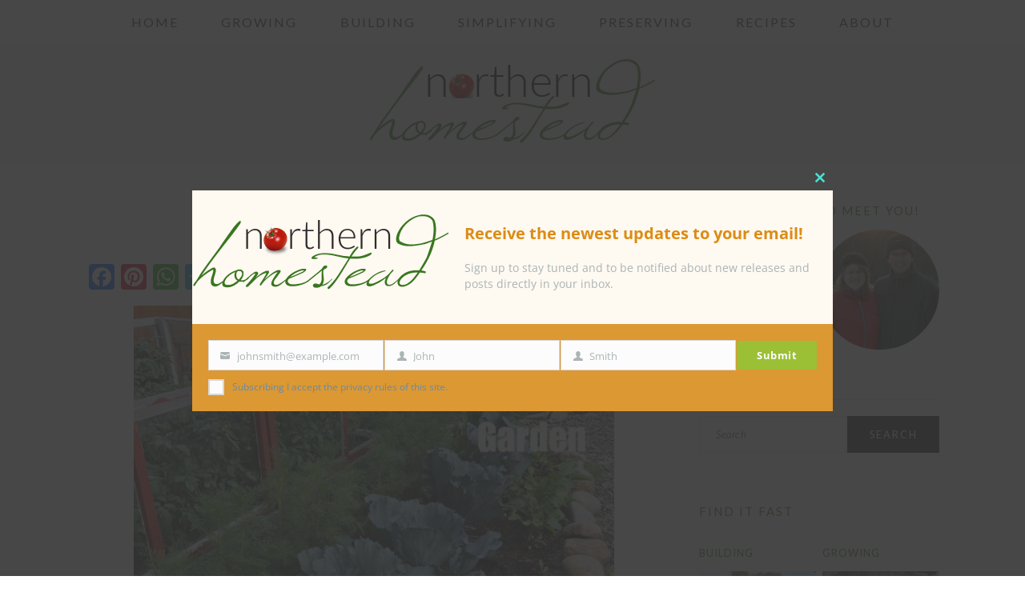

--- FILE ---
content_type: text/html; charset=UTF-8
request_url: https://northernhomestead.com/micro-climates-in-a-northern-garden/
body_size: 31431
content:
<!DOCTYPE html>
<html lang="en-US">
<head >
<meta charset="UTF-8" />
<meta name="viewport" content="width=device-width, initial-scale=1" />
<meta name='robots' content='index, follow, max-image-preview:large, max-snippet:-1, max-video-preview:-1' />
	<style>img:is([sizes="auto" i], [sizes^="auto," i]) { contain-intrinsic-size: 3000px 1500px }</style>
	
	<!-- This site is optimized with the Yoast SEO Premium plugin v23.4 (Yoast SEO v25.4) - https://yoast.com/wordpress/plugins/seo/ -->
	<title>Microclimates in a Northern Garden - Northern Homestead</title>
	<meta name="description" content="Microclimates in a northern cold climate garden can make all the difference between no frost or frost damage in your garden." />
	<link rel="canonical" href="https://northernhomestead.com/micro-climates-in-a-northern-garden/" />
	<meta property="og:locale" content="en_US" />
	<meta property="og:type" content="article" />
	<meta property="og:title" content="Microclimates in a Northern Garden" />
	<meta property="og:description" content="Microclimates in a northern cold climate garden can make all the difference between no frost or frost damage in your garden." />
	<meta property="og:url" content="https://northernhomestead.com/micro-climates-in-a-northern-garden/" />
	<meta property="og:site_name" content="Northern Homestead" />
	<meta property="article:published_time" content="2022-02-10T14:09:19+00:00" />
	<meta property="article:modified_time" content="2023-02-21T19:52:04+00:00" />
	<meta property="og:image" content="https://northernhomestead.com/wp-content/uploads/2016/11/Micro-Climates-in-a-Northern-GardenF.jpeg" />
	<meta property="og:image:width" content="1000" />
	<meta property="og:image:height" content="1000" />
	<meta property="og:image:type" content="image/jpeg" />
	<meta name="author" content="Anna" />
	<meta name="twitter:label1" content="Written by" />
	<meta name="twitter:data1" content="Anna" />
	<meta name="twitter:label2" content="Est. reading time" />
	<meta name="twitter:data2" content="10 minutes" />
	<script type="application/ld+json" class="yoast-schema-graph">{"@context":"https://schema.org","@graph":[{"@type":"WebPage","@id":"https://northernhomestead.com/micro-climates-in-a-northern-garden/","url":"https://northernhomestead.com/micro-climates-in-a-northern-garden/","name":"Microclimates in a Northern Garden - Northern Homestead","isPartOf":{"@id":"https://northernhomestead.com/#website"},"primaryImageOfPage":{"@id":"https://northernhomestead.com/micro-climates-in-a-northern-garden/#primaryimage"},"image":{"@id":"https://northernhomestead.com/micro-climates-in-a-northern-garden/#primaryimage"},"thumbnailUrl":"https://northernhomestead.com/wp-content/uploads/2016/11/Micro-Climates-in-a-Northern-GardenF.jpeg","datePublished":"2022-02-10T14:09:19+00:00","dateModified":"2023-02-21T19:52:04+00:00","author":{"@id":"https://northernhomestead.com/#/schema/person/cbb2a9777cf11a85c1c368be12033b2a"},"description":"Microclimates in a northern cold climate garden can make all the difference between no frost or frost damage in your garden.","inLanguage":"en-US","potentialAction":[{"@type":"ReadAction","target":["https://northernhomestead.com/micro-climates-in-a-northern-garden/"]}]},{"@type":"ImageObject","inLanguage":"en-US","@id":"https://northernhomestead.com/micro-climates-in-a-northern-garden/#primaryimage","url":"https://northernhomestead.com/wp-content/uploads/2016/11/Micro-Climates-in-a-Northern-GardenF.jpeg","contentUrl":"https://northernhomestead.com/wp-content/uploads/2016/11/Micro-Climates-in-a-Northern-GardenF.jpeg","width":1000,"height":1000,"caption":"Micro Climates in a Northern Garden"},{"@type":"WebSite","@id":"https://northernhomestead.com/#website","url":"https://northernhomestead.com/","name":"Northern Homestead","description":"","potentialAction":[{"@type":"SearchAction","target":{"@type":"EntryPoint","urlTemplate":"https://northernhomestead.com/?s={search_term_string}"},"query-input":{"@type":"PropertyValueSpecification","valueRequired":true,"valueName":"search_term_string"}}],"inLanguage":"en-US"},{"@type":"Person","@id":"https://northernhomestead.com/#/schema/person/cbb2a9777cf11a85c1c368be12033b2a","name":"Anna","image":{"@type":"ImageObject","inLanguage":"en-US","@id":"https://northernhomestead.com/#/schema/person/image/","url":"https://secure.gravatar.com/avatar/32c86811ba050863dcc9c69b066a3e389b82a0584adf7899e8a6a16b8e6db150?s=96&d=identicon&r=g","contentUrl":"https://secure.gravatar.com/avatar/32c86811ba050863dcc9c69b066a3e389b82a0584adf7899e8a6a16b8e6db150?s=96&d=identicon&r=g","caption":"Anna"},"description":"You will most often find Anna in the garden or one of the greenhouses, tending to plants or animals. In the kitchen, she always has projects on the go; baking, cooking, canning and fermenting. Anna's passion for growing, raising and preserving her own food particular exploded after she realized how the homegrown food had an positive effect on her health. After relocating to Canada in 2007, she decided to take the plunge into garden in cold climate, and blogging about it.","sameAs":["http://northernhomestead.com/"],"url":"https://northernhomestead.com/author/annaesau/"}]}</script>
	<!-- / Yoast SEO Premium plugin. -->


<link rel='dns-prefetch' href='//static.addtoany.com' />
<link rel='dns-prefetch' href='//scripts.mediavine.com' />
<link rel='dns-prefetch' href='//www.google.com' />
<link rel='dns-prefetch' href='//www.googletagmanager.com' />
<link rel='dns-prefetch' href='//fonts.googleapis.com' />
<link rel="alternate" type="application/rss+xml" title="Northern Homestead &raquo; Feed" href="https://northernhomestead.com/feed/" />
<link rel="alternate" type="application/rss+xml" title="Northern Homestead &raquo; Comments Feed" href="https://northernhomestead.com/comments/feed/" />
<script type="text/javascript" id="wpp-js" src="https://northernhomestead.com/wp-content/plugins/wordpress-popular-posts/assets/js/wpp.min.js?ver=7.3.3" data-sampling="0" data-sampling-rate="100" data-api-url="https://northernhomestead.com/wp-json/wordpress-popular-posts" data-post-id="6032" data-token="6e75905d85" data-lang="0" data-debug="0"></script>
<link rel="alternate" type="application/rss+xml" title="Northern Homestead &raquo; Microclimates in a Northern Garden Comments Feed" href="https://northernhomestead.com/micro-climates-in-a-northern-garden/feed/" />
<script type="text/javascript">
/* <![CDATA[ */
window._wpemojiSettings = {"baseUrl":"https:\/\/s.w.org\/images\/core\/emoji\/16.0.1\/72x72\/","ext":".png","svgUrl":"https:\/\/s.w.org\/images\/core\/emoji\/16.0.1\/svg\/","svgExt":".svg","source":{"concatemoji":"https:\/\/northernhomestead.com\/wp-includes\/js\/wp-emoji-release.min.js?ver=6.8.3"}};
/*! This file is auto-generated */
!function(s,n){var o,i,e;function c(e){try{var t={supportTests:e,timestamp:(new Date).valueOf()};sessionStorage.setItem(o,JSON.stringify(t))}catch(e){}}function p(e,t,n){e.clearRect(0,0,e.canvas.width,e.canvas.height),e.fillText(t,0,0);var t=new Uint32Array(e.getImageData(0,0,e.canvas.width,e.canvas.height).data),a=(e.clearRect(0,0,e.canvas.width,e.canvas.height),e.fillText(n,0,0),new Uint32Array(e.getImageData(0,0,e.canvas.width,e.canvas.height).data));return t.every(function(e,t){return e===a[t]})}function u(e,t){e.clearRect(0,0,e.canvas.width,e.canvas.height),e.fillText(t,0,0);for(var n=e.getImageData(16,16,1,1),a=0;a<n.data.length;a++)if(0!==n.data[a])return!1;return!0}function f(e,t,n,a){switch(t){case"flag":return n(e,"\ud83c\udff3\ufe0f\u200d\u26a7\ufe0f","\ud83c\udff3\ufe0f\u200b\u26a7\ufe0f")?!1:!n(e,"\ud83c\udde8\ud83c\uddf6","\ud83c\udde8\u200b\ud83c\uddf6")&&!n(e,"\ud83c\udff4\udb40\udc67\udb40\udc62\udb40\udc65\udb40\udc6e\udb40\udc67\udb40\udc7f","\ud83c\udff4\u200b\udb40\udc67\u200b\udb40\udc62\u200b\udb40\udc65\u200b\udb40\udc6e\u200b\udb40\udc67\u200b\udb40\udc7f");case"emoji":return!a(e,"\ud83e\udedf")}return!1}function g(e,t,n,a){var r="undefined"!=typeof WorkerGlobalScope&&self instanceof WorkerGlobalScope?new OffscreenCanvas(300,150):s.createElement("canvas"),o=r.getContext("2d",{willReadFrequently:!0}),i=(o.textBaseline="top",o.font="600 32px Arial",{});return e.forEach(function(e){i[e]=t(o,e,n,a)}),i}function t(e){var t=s.createElement("script");t.src=e,t.defer=!0,s.head.appendChild(t)}"undefined"!=typeof Promise&&(o="wpEmojiSettingsSupports",i=["flag","emoji"],n.supports={everything:!0,everythingExceptFlag:!0},e=new Promise(function(e){s.addEventListener("DOMContentLoaded",e,{once:!0})}),new Promise(function(t){var n=function(){try{var e=JSON.parse(sessionStorage.getItem(o));if("object"==typeof e&&"number"==typeof e.timestamp&&(new Date).valueOf()<e.timestamp+604800&&"object"==typeof e.supportTests)return e.supportTests}catch(e){}return null}();if(!n){if("undefined"!=typeof Worker&&"undefined"!=typeof OffscreenCanvas&&"undefined"!=typeof URL&&URL.createObjectURL&&"undefined"!=typeof Blob)try{var e="postMessage("+g.toString()+"("+[JSON.stringify(i),f.toString(),p.toString(),u.toString()].join(",")+"));",a=new Blob([e],{type:"text/javascript"}),r=new Worker(URL.createObjectURL(a),{name:"wpTestEmojiSupports"});return void(r.onmessage=function(e){c(n=e.data),r.terminate(),t(n)})}catch(e){}c(n=g(i,f,p,u))}t(n)}).then(function(e){for(var t in e)n.supports[t]=e[t],n.supports.everything=n.supports.everything&&n.supports[t],"flag"!==t&&(n.supports.everythingExceptFlag=n.supports.everythingExceptFlag&&n.supports[t]);n.supports.everythingExceptFlag=n.supports.everythingExceptFlag&&!n.supports.flag,n.DOMReady=!1,n.readyCallback=function(){n.DOMReady=!0}}).then(function(){return e}).then(function(){var e;n.supports.everything||(n.readyCallback(),(e=n.source||{}).concatemoji?t(e.concatemoji):e.wpemoji&&e.twemoji&&(t(e.twemoji),t(e.wpemoji)))}))}((window,document),window._wpemojiSettings);
/* ]]> */
</script>
<link rel='stylesheet' id='pt-cv-public-style-css' href='https://northernhomestead.com/wp-content/plugins/content-views-query-and-display-post-page/public/assets/css/cv.css?ver=4.1' type='text/css' media='all' />
<link rel='stylesheet' id='brunch-pro-theme-css' href='https://northernhomestead.com/wp-content/themes/brunchpro-v440/style.css?ver=4.4.0' type='text/css' media='all' />
<style id='brunch-pro-theme-inline-css' type='text/css'>
body{font-family:"Lato","Helvetica Neue",sans-serif;}h1, h2, h3, h4, h5, h6, .site-title, .entry-title, .entry-title a, .widgettitle, .site-footer{font-weight:500;}h1{font-size:20px;}h2{font-size:17px;}h3{font-size:15px;}h4{font-size:13px;}.single .content .entry-title, .page .content .page .entry-title, .archive-description .entry-title, .home-top .entry-title, .home-middle .entry-title, .home-bottom .entry-title{font-size:17px;}.entry-title, .entry-title a, h1.entry-title, .widgettitle, .recipe-index .widgettitle, .footer-widgets .widgettitle, .site-title a, .site-title a:hover, .site-title a:focus, .brunch-pro .simmer-embedded-recipe .simmer-recipe-title a{color:#397720;}a, .site-footer a:not(.button), .pagination-next:after, .pagination-previous:before{color:#c1402c;}
</style>
<style id='wp-emoji-styles-inline-css' type='text/css'>

	img.wp-smiley, img.emoji {
		display: inline !important;
		border: none !important;
		box-shadow: none !important;
		height: 1em !important;
		width: 1em !important;
		margin: 0 0.07em !important;
		vertical-align: -0.1em !important;
		background: none !important;
		padding: 0 !important;
	}
</style>
<link rel='stylesheet' id='wp-block-library-css' href='https://northernhomestead.com/wp-includes/css/dist/block-library/style.min.css?ver=6.8.3' type='text/css' media='all' />
<style id='classic-theme-styles-inline-css' type='text/css'>
/*! This file is auto-generated */
.wp-block-button__link{color:#fff;background-color:#32373c;border-radius:9999px;box-shadow:none;text-decoration:none;padding:calc(.667em + 2px) calc(1.333em + 2px);font-size:1.125em}.wp-block-file__button{background:#32373c;color:#fff;text-decoration:none}
</style>
<style id='global-styles-inline-css' type='text/css'>
:root{--wp--preset--aspect-ratio--square: 1;--wp--preset--aspect-ratio--4-3: 4/3;--wp--preset--aspect-ratio--3-4: 3/4;--wp--preset--aspect-ratio--3-2: 3/2;--wp--preset--aspect-ratio--2-3: 2/3;--wp--preset--aspect-ratio--16-9: 16/9;--wp--preset--aspect-ratio--9-16: 9/16;--wp--preset--color--black: #000000;--wp--preset--color--cyan-bluish-gray: #abb8c3;--wp--preset--color--white: #ffffff;--wp--preset--color--pale-pink: #f78da7;--wp--preset--color--vivid-red: #cf2e2e;--wp--preset--color--luminous-vivid-orange: #ff6900;--wp--preset--color--luminous-vivid-amber: #fcb900;--wp--preset--color--light-green-cyan: #7bdcb5;--wp--preset--color--vivid-green-cyan: #00d084;--wp--preset--color--pale-cyan-blue: #8ed1fc;--wp--preset--color--vivid-cyan-blue: #0693e3;--wp--preset--color--vivid-purple: #9b51e0;--wp--preset--gradient--vivid-cyan-blue-to-vivid-purple: linear-gradient(135deg,rgba(6,147,227,1) 0%,rgb(155,81,224) 100%);--wp--preset--gradient--light-green-cyan-to-vivid-green-cyan: linear-gradient(135deg,rgb(122,220,180) 0%,rgb(0,208,130) 100%);--wp--preset--gradient--luminous-vivid-amber-to-luminous-vivid-orange: linear-gradient(135deg,rgba(252,185,0,1) 0%,rgba(255,105,0,1) 100%);--wp--preset--gradient--luminous-vivid-orange-to-vivid-red: linear-gradient(135deg,rgba(255,105,0,1) 0%,rgb(207,46,46) 100%);--wp--preset--gradient--very-light-gray-to-cyan-bluish-gray: linear-gradient(135deg,rgb(238,238,238) 0%,rgb(169,184,195) 100%);--wp--preset--gradient--cool-to-warm-spectrum: linear-gradient(135deg,rgb(74,234,220) 0%,rgb(151,120,209) 20%,rgb(207,42,186) 40%,rgb(238,44,130) 60%,rgb(251,105,98) 80%,rgb(254,248,76) 100%);--wp--preset--gradient--blush-light-purple: linear-gradient(135deg,rgb(255,206,236) 0%,rgb(152,150,240) 100%);--wp--preset--gradient--blush-bordeaux: linear-gradient(135deg,rgb(254,205,165) 0%,rgb(254,45,45) 50%,rgb(107,0,62) 100%);--wp--preset--gradient--luminous-dusk: linear-gradient(135deg,rgb(255,203,112) 0%,rgb(199,81,192) 50%,rgb(65,88,208) 100%);--wp--preset--gradient--pale-ocean: linear-gradient(135deg,rgb(255,245,203) 0%,rgb(182,227,212) 50%,rgb(51,167,181) 100%);--wp--preset--gradient--electric-grass: linear-gradient(135deg,rgb(202,248,128) 0%,rgb(113,206,126) 100%);--wp--preset--gradient--midnight: linear-gradient(135deg,rgb(2,3,129) 0%,rgb(40,116,252) 100%);--wp--preset--font-size--small: 13px;--wp--preset--font-size--medium: 20px;--wp--preset--font-size--large: 36px;--wp--preset--font-size--x-large: 42px;--wp--preset--spacing--20: 0.44rem;--wp--preset--spacing--30: 0.67rem;--wp--preset--spacing--40: 1rem;--wp--preset--spacing--50: 1.5rem;--wp--preset--spacing--60: 2.25rem;--wp--preset--spacing--70: 3.38rem;--wp--preset--spacing--80: 5.06rem;--wp--preset--shadow--natural: 6px 6px 9px rgba(0, 0, 0, 0.2);--wp--preset--shadow--deep: 12px 12px 50px rgba(0, 0, 0, 0.4);--wp--preset--shadow--sharp: 6px 6px 0px rgba(0, 0, 0, 0.2);--wp--preset--shadow--outlined: 6px 6px 0px -3px rgba(255, 255, 255, 1), 6px 6px rgba(0, 0, 0, 1);--wp--preset--shadow--crisp: 6px 6px 0px rgba(0, 0, 0, 1);}:where(.is-layout-flex){gap: 0.5em;}:where(.is-layout-grid){gap: 0.5em;}body .is-layout-flex{display: flex;}.is-layout-flex{flex-wrap: wrap;align-items: center;}.is-layout-flex > :is(*, div){margin: 0;}body .is-layout-grid{display: grid;}.is-layout-grid > :is(*, div){margin: 0;}:where(.wp-block-columns.is-layout-flex){gap: 2em;}:where(.wp-block-columns.is-layout-grid){gap: 2em;}:where(.wp-block-post-template.is-layout-flex){gap: 1.25em;}:where(.wp-block-post-template.is-layout-grid){gap: 1.25em;}.has-black-color{color: var(--wp--preset--color--black) !important;}.has-cyan-bluish-gray-color{color: var(--wp--preset--color--cyan-bluish-gray) !important;}.has-white-color{color: var(--wp--preset--color--white) !important;}.has-pale-pink-color{color: var(--wp--preset--color--pale-pink) !important;}.has-vivid-red-color{color: var(--wp--preset--color--vivid-red) !important;}.has-luminous-vivid-orange-color{color: var(--wp--preset--color--luminous-vivid-orange) !important;}.has-luminous-vivid-amber-color{color: var(--wp--preset--color--luminous-vivid-amber) !important;}.has-light-green-cyan-color{color: var(--wp--preset--color--light-green-cyan) !important;}.has-vivid-green-cyan-color{color: var(--wp--preset--color--vivid-green-cyan) !important;}.has-pale-cyan-blue-color{color: var(--wp--preset--color--pale-cyan-blue) !important;}.has-vivid-cyan-blue-color{color: var(--wp--preset--color--vivid-cyan-blue) !important;}.has-vivid-purple-color{color: var(--wp--preset--color--vivid-purple) !important;}.has-black-background-color{background-color: var(--wp--preset--color--black) !important;}.has-cyan-bluish-gray-background-color{background-color: var(--wp--preset--color--cyan-bluish-gray) !important;}.has-white-background-color{background-color: var(--wp--preset--color--white) !important;}.has-pale-pink-background-color{background-color: var(--wp--preset--color--pale-pink) !important;}.has-vivid-red-background-color{background-color: var(--wp--preset--color--vivid-red) !important;}.has-luminous-vivid-orange-background-color{background-color: var(--wp--preset--color--luminous-vivid-orange) !important;}.has-luminous-vivid-amber-background-color{background-color: var(--wp--preset--color--luminous-vivid-amber) !important;}.has-light-green-cyan-background-color{background-color: var(--wp--preset--color--light-green-cyan) !important;}.has-vivid-green-cyan-background-color{background-color: var(--wp--preset--color--vivid-green-cyan) !important;}.has-pale-cyan-blue-background-color{background-color: var(--wp--preset--color--pale-cyan-blue) !important;}.has-vivid-cyan-blue-background-color{background-color: var(--wp--preset--color--vivid-cyan-blue) !important;}.has-vivid-purple-background-color{background-color: var(--wp--preset--color--vivid-purple) !important;}.has-black-border-color{border-color: var(--wp--preset--color--black) !important;}.has-cyan-bluish-gray-border-color{border-color: var(--wp--preset--color--cyan-bluish-gray) !important;}.has-white-border-color{border-color: var(--wp--preset--color--white) !important;}.has-pale-pink-border-color{border-color: var(--wp--preset--color--pale-pink) !important;}.has-vivid-red-border-color{border-color: var(--wp--preset--color--vivid-red) !important;}.has-luminous-vivid-orange-border-color{border-color: var(--wp--preset--color--luminous-vivid-orange) !important;}.has-luminous-vivid-amber-border-color{border-color: var(--wp--preset--color--luminous-vivid-amber) !important;}.has-light-green-cyan-border-color{border-color: var(--wp--preset--color--light-green-cyan) !important;}.has-vivid-green-cyan-border-color{border-color: var(--wp--preset--color--vivid-green-cyan) !important;}.has-pale-cyan-blue-border-color{border-color: var(--wp--preset--color--pale-cyan-blue) !important;}.has-vivid-cyan-blue-border-color{border-color: var(--wp--preset--color--vivid-cyan-blue) !important;}.has-vivid-purple-border-color{border-color: var(--wp--preset--color--vivid-purple) !important;}.has-vivid-cyan-blue-to-vivid-purple-gradient-background{background: var(--wp--preset--gradient--vivid-cyan-blue-to-vivid-purple) !important;}.has-light-green-cyan-to-vivid-green-cyan-gradient-background{background: var(--wp--preset--gradient--light-green-cyan-to-vivid-green-cyan) !important;}.has-luminous-vivid-amber-to-luminous-vivid-orange-gradient-background{background: var(--wp--preset--gradient--luminous-vivid-amber-to-luminous-vivid-orange) !important;}.has-luminous-vivid-orange-to-vivid-red-gradient-background{background: var(--wp--preset--gradient--luminous-vivid-orange-to-vivid-red) !important;}.has-very-light-gray-to-cyan-bluish-gray-gradient-background{background: var(--wp--preset--gradient--very-light-gray-to-cyan-bluish-gray) !important;}.has-cool-to-warm-spectrum-gradient-background{background: var(--wp--preset--gradient--cool-to-warm-spectrum) !important;}.has-blush-light-purple-gradient-background{background: var(--wp--preset--gradient--blush-light-purple) !important;}.has-blush-bordeaux-gradient-background{background: var(--wp--preset--gradient--blush-bordeaux) !important;}.has-luminous-dusk-gradient-background{background: var(--wp--preset--gradient--luminous-dusk) !important;}.has-pale-ocean-gradient-background{background: var(--wp--preset--gradient--pale-ocean) !important;}.has-electric-grass-gradient-background{background: var(--wp--preset--gradient--electric-grass) !important;}.has-midnight-gradient-background{background: var(--wp--preset--gradient--midnight) !important;}.has-small-font-size{font-size: var(--wp--preset--font-size--small) !important;}.has-medium-font-size{font-size: var(--wp--preset--font-size--medium) !important;}.has-large-font-size{font-size: var(--wp--preset--font-size--large) !important;}.has-x-large-font-size{font-size: var(--wp--preset--font-size--x-large) !important;}
:where(.wp-block-post-template.is-layout-flex){gap: 1.25em;}:where(.wp-block-post-template.is-layout-grid){gap: 1.25em;}
:where(.wp-block-columns.is-layout-flex){gap: 2em;}:where(.wp-block-columns.is-layout-grid){gap: 2em;}
:root :where(.wp-block-pullquote){font-size: 1.5em;line-height: 1.6;}
</style>
<link rel='stylesheet' id='simmer-icons-css' href='https://northernhomestead.com/wp-content/plugins/simmer/core/assets/icons/css/simmer-icons.css?ver=1.3.9' type='text/css' media='all' />
<link rel='stylesheet' id='simmer-plugin-styles-css' href='https://northernhomestead.com/wp-content/plugins/simmer/core/frontend/assets/styles.css?ver=1.3.9' type='text/css' media='all' />
<link rel='stylesheet' id='SFSImainCss-css' href='https://northernhomestead.com/wp-content/plugins/ultimate-social-media-icons/css/sfsi-style.css?ver=2.9.5' type='text/css' media='all' />
<link rel='stylesheet' id='wordpress-popular-posts-css-css' href='https://northernhomestead.com/wp-content/plugins/wordpress-popular-posts/assets/css/wpp.css?ver=7.3.3' type='text/css' media='all' />
<link rel='stylesheet' id='brunch-pro-google-fonts-css' href='//fonts.googleapis.com/css?family=Lato%3Aregular%2Citalic%2C700%2C300%2C300italic%2C700italic%2C900%2C900italic%26subset%3Dlatin%2C&#038;ver=4.4.0' type='text/css' media='all' />
<link rel='stylesheet' id='newsletter-css' href='https://northernhomestead.com/wp-content/plugins/newsletter/style.css?ver=8.9.2' type='text/css' media='all' />
<link rel='stylesheet' id='addtoany-css' href='https://northernhomestead.com/wp-content/plugins/add-to-any/addtoany.min.css?ver=1.16' type='text/css' media='all' />
<link rel='stylesheet' id='wp-featherlight-css' href='https://northernhomestead.com/wp-content/plugins/wp-featherlight/css/wp-featherlight.min.css?ver=1.3.4' type='text/css' media='all' />
<script type="text/javascript" id="addtoany-core-js-before">
/* <![CDATA[ */
window.a2a_config=window.a2a_config||{};a2a_config.callbacks=[];a2a_config.overlays=[];a2a_config.templates={};
/* ]]> */
</script>
<script type="text/javascript" defer src="https://static.addtoany.com/menu/page.js" id="addtoany-core-js"></script>
<script type="text/javascript" src="https://northernhomestead.com/wp-includes/js/jquery/jquery.min.js?ver=3.7.1" id="jquery-core-js"></script>
<script type="text/javascript" src="https://northernhomestead.com/wp-includes/js/jquery/jquery-migrate.min.js?ver=3.4.1" id="jquery-migrate-js"></script>
<script type="text/javascript" defer src="https://northernhomestead.com/wp-content/plugins/add-to-any/addtoany.min.js?ver=1.1" id="addtoany-jquery-js"></script>
<script type="text/javascript" async="async" fetchpriority="high" data-noptimize="1" data-cfasync="false" src="https://scripts.mediavine.com/tags/northern-homestead.js?ver=6.8.3" id="mv-script-wrapper-js"></script>

<!-- Google tag (gtag.js) snippet added by Site Kit -->

<!-- Google Analytics snippet added by Site Kit -->
<script type="text/javascript" src="https://www.googletagmanager.com/gtag/js?id=GT-MR454R7" id="google_gtagjs-js" async></script>
<script type="text/javascript" id="google_gtagjs-js-after">
/* <![CDATA[ */
window.dataLayer = window.dataLayer || [];function gtag(){dataLayer.push(arguments);}
gtag("set","linker",{"domains":["northernhomestead.com"]});
gtag("js", new Date());
gtag("set", "developer_id.dZTNiMT", true);
gtag("config", "GT-MR454R7");
/* ]]> */
</script>

<!-- End Google tag (gtag.js) snippet added by Site Kit -->
<link rel="https://api.w.org/" href="https://northernhomestead.com/wp-json/" /><link rel="alternate" title="JSON" type="application/json" href="https://northernhomestead.com/wp-json/wp/v2/posts/6032" /><link rel="EditURI" type="application/rsd+xml" title="RSD" href="https://northernhomestead.com/xmlrpc.php?rsd" />
<meta name="generator" content="WordPress 6.8.3" />
<link rel='shortlink' href='https://northernhomestead.com/?p=6032' />
<link rel="alternate" title="oEmbed (JSON)" type="application/json+oembed" href="https://northernhomestead.com/wp-json/oembed/1.0/embed?url=https%3A%2F%2Fnorthernhomestead.com%2Fmicro-climates-in-a-northern-garden%2F" />
<link rel="alternate" title="oEmbed (XML)" type="text/xml+oembed" href="https://northernhomestead.com/wp-json/oembed/1.0/embed?url=https%3A%2F%2Fnorthernhomestead.com%2Fmicro-climates-in-a-northern-garden%2F&#038;format=xml" />
<meta name="generator" content="Site Kit by Google 1.156.0" />
		<style>
			.simmer-embedded-recipe {
				color: rgb( 0, 0, 0 );
				background: rgba( 0, 0, 0, .01 );
				border-color: rgba( 0, 0, 0, 0.1 );
			}
			.simmer-recipe-details {
				border-color: rgba( 0, 0, 0, 0.2 );
			}
			.simmer-recipe-details li {
				border-color: rgba( 0, 0, 0, 0.1 );
			}
			.simmer-message {
				color: rgb( 0, 0, 0 );
				background: rgba( 0, 0, 0, .1 );
			}
			.simmer-recipe-footer {
				border-color: rgba( 0, 0, 0, 0.2 );
			}
		</style>

		<meta name="follow.[base64]" content="EmHDDPj7ms69cBaru9X4"/>            <style id="wpp-loading-animation-styles">@-webkit-keyframes bgslide{from{background-position-x:0}to{background-position-x:-200%}}@keyframes bgslide{from{background-position-x:0}to{background-position-x:-200%}}.wpp-widget-block-placeholder,.wpp-shortcode-placeholder{margin:0 auto;width:60px;height:3px;background:#dd3737;background:linear-gradient(90deg,#dd3737 0%,#571313 10%,#dd3737 100%);background-size:200% auto;border-radius:3px;-webkit-animation:bgslide 1s infinite linear;animation:bgslide 1s infinite linear}</style>
            			<link rel="preload" href="https://northernhomestead.com/wp-content/plugins/wordpress-popup/assets/hustle-ui/fonts/hustle-icons-font.woff2" as="font" type="font/woff2" crossorigin>
		<style id="hustle-module-1-0-styles" class="hustle-module-styles hustle-module-styles-1">.hustle-ui.module_id_1 .hustle-popup-content {max-width: 800px;} .hustle-ui.module_id_1  {padding-right: 10px;padding-left: 10px;}.hustle-ui.module_id_1  .hustle-popup-content .hustle-info,.hustle-ui.module_id_1  .hustle-popup-content .hustle-optin {padding-top: 10px;padding-bottom: 10px;}@media screen and (min-width: 783px) {.hustle-ui:not(.hustle-size--small).module_id_1  {padding-right: 10px;padding-left: 10px;}.hustle-ui:not(.hustle-size--small).module_id_1  .hustle-popup-content .hustle-info,.hustle-ui:not(.hustle-size--small).module_id_1  .hustle-popup-content .hustle-optin {padding-top: 10px;padding-bottom: 10px;}} .hustle-ui.module_id_1 .hustle-layout .hustle-layout-body {margin: 0px 0px 0px 0px;padding: 0px 0px 0px 0px;border-width: 0px 0px 0px 0px;border-style: solid;border-color: #dadada;border-radius: 0px 0px 0px 0px;overflow: hidden;background-color: #fffaf2;-moz-box-shadow: 0px 0px 0px 0px rgba(0,0,0,0.2);-webkit-box-shadow: 0px 0px 0px 0px rgba(0,0,0,0.2);box-shadow: 0px 0px 0px 0px rgba(0,0,0,0.2);}@media screen and (min-width: 783px) {.hustle-ui:not(.hustle-size--small).module_id_1 .hustle-layout .hustle-layout-body {margin: 0px 0px 0px 0px;padding: 0px 0px 0px 0px;border-width: 0px 0px 0px 0px;border-style: solid;border-radius: 0px 0px 0px 0px;-moz-box-shadow: 0px 0px 0px 0px rgba(0,0,0,0.2);-webkit-box-shadow: 0px 0px 0px 0px rgba(0,0,0,0.2);box-shadow: 0px 0px 0px 0px rgba(0,0,0,0.2);}} .hustle-ui.module_id_1 .hustle-layout .hustle-layout-content {padding: 0px 0px 0px 0px;border-width: 0px 0px 0px 0px;border-style: solid;border-radius: 0px 0px 0px 0px;border-color: rgba(0,0,0,0);background-color: rgba(0,0,0,0);-moz-box-shadow: 0px 0px 0px 0px rgba(0,0,0,0);-webkit-box-shadow: 0px 0px 0px 0px rgba(0,0,0,0);box-shadow: 0px 0px 0px 0px rgba(0,0,0,0);}.hustle-ui.module_id_1 .hustle-main-wrapper {position: relative;padding:32px 0 0;}@media screen and (min-width: 783px) {.hustle-ui:not(.hustle-size--small).module_id_1 .hustle-layout .hustle-layout-content {padding: 0px 0px 0px 0px;border-width: 0px 0px 0px 0px;border-style: solid;border-radius: 0px 0px 0px 0px;-moz-box-shadow: 0px 0px 0px 0px rgba(0,0,0,0);-webkit-box-shadow: 0px 0px 0px 0px rgba(0,0,0,0);box-shadow: 0px 0px 0px 0px rgba(0,0,0,0);}}@media screen and (min-width: 783px) {.hustle-ui:not(.hustle-size--small).module_id_1 .hustle-main-wrapper {padding:32px 0 0;}}.hustle-ui.module_id_1 .hustle-layout .hustle-image {background-color: #fffaf2;}.hustle-ui.module_id_1 .hustle-layout .hustle-image {height: 150px;overflow: hidden;}@media screen and (min-width: 783px) {.hustle-ui:not(.hustle-size--small).module_id_1 .hustle-layout .hustle-image {max-width: 320px;height: auto;min-height: 0;flex: 0 0 320px;-ms-flex: 0 0 320px;-webkit-box-flex: 0;}}.hustle-ui.module_id_1 .hustle-layout .hustle-image img {width: 100%;max-width: unset;height: 100%;display: block;position: absolute;object-fit: contain;-ms-interpolation-mode: bicubic;}@media all and (-ms-high-contrast: none), (-ms-high-contrast: active) {.hustle-ui.module_id_1 .hustle-layout .hustle-image img {width: auto;max-width: 100%;height: auto;max-height: 100%;}}@media screen and (min-width: 783px) {.hustle-ui:not(.hustle-size--small).module_id_1 .hustle-layout .hustle-image img {width: 100%;max-width: unset;height: 100%;display: block;position: absolute;object-fit: contain;-ms-interpolation-mode: bicubic;}}@media all and (min-width: 783px) and (-ms-high-contrast: none), (-ms-high-contrast: active) {.hustle-ui:not(.hustle-size--small).module_id_1 .hustle-layout .hustle-image img {width: auto;max-width: 100%;height: auto;max-height: 100%;}}.hustle-ui.module_id_1 .hustle-layout .hustle-image img {object-position: center center;-o-object-position: center center;}@media all and (-ms-high-contrast: none), (-ms-high-contrast: active) {.hustle-ui.module_id_1 .hustle-layout .hustle-image img {left: 50%;}}@media all and (-ms-high-contrast: none), (-ms-high-contrast: active) {.hustle-ui.module_id_1 .hustle-layout .hustle-image img {transform: translate(-50%,-50%);-ms-transform: translate(-50%,-50%);-webkit-transform: translate(-50%,-50%);}}@media all and (-ms-high-contrast: none), (-ms-high-contrast: active) {.hustle-ui.module_id_1 .hustle-layout .hustle-image img {top: 50%;}}@media all and (-ms-high-contrast: none), (-ms-high-contrast: active) {.hustle-ui.module_id_1 .hustle-layout .hustle-image img {transform: translate(-50%,-50%);-ms-transform: translate(-50%,-50%);-webkit-transform: translate(-50%,-50%);}}@media screen and (min-width: 783px) {.hustle-ui:not(.hustle-size--small).module_id_1 .hustle-layout .hustle-image img {object-position: center center;-o-object-position: center center;}}@media all and (min-width: 783px) and (-ms-high-contrast: none), (-ms-high-contrast: active) {.hustle-ui:not(.hustle-size--small).module_id_1 .hustle-layout .hustle-image img {left: 50%;right: auto;}}@media all and (min-width: 783px) and (-ms-high-contrast: none), (-ms-high-contrast: active) {.hustle-ui:not(.hustle-size--small).module_id_1 .hustle-layout .hustle-image img {transform: translate(-50%,-50%);-ms-transform: translate(-50%,-50%);-webkit-transform: translate(-50%,-50%);}}@media all and (min-width: 783px) and (-ms-high-contrast: none), (-ms-high-contrast: active) {.hustle-ui:not(.hustle-size--small).module_id_1 .hustle-layout .hustle-image img {top: 50%;bottom: auto;}}@media all and (min-width: 783px) and (-ms-high-contrast: none), (-ms-high-contrast: active) {.hustle-ui:not(.hustle-size--small).module_id_1 .hustle-layout .hustle-image img {transform: translate(-50%,-50%);-ms-transform: translate(-50%,-50%);-webkit-transform: translate(-50%,-50%);}}  .hustle-ui.module_id_1 .hustle-layout .hustle-content {margin: 0px 0px 0px 0px;padding: 10px 10px 10px 10px;border-width: 0px 0px 0px 0px;border-style: solid;border-radius: 0px 0px 0px 0px;border-color: rgba(0,0,0,0);background-color: rgba(0,0,0,0);-moz-box-shadow: 0px 0px 0px 0px rgba(0,0,0,0);-webkit-box-shadow: 0px 0px 0px 0px rgba(0,0,0,0);box-shadow: 0px 0px 0px 0px rgba(0,0,0,0);}.hustle-ui.module_id_1 .hustle-layout .hustle-content .hustle-content-wrap {padding: 10px 0 10px 0;}@media screen and (min-width: 783px) {.hustle-ui:not(.hustle-size--small).module_id_1 .hustle-layout .hustle-content {margin: 0px 0px 0px 0px;padding: 20px 20px 20px 20px;border-width: 0px 0px 0px 0px;border-style: solid;border-radius: 0px 0px 0px 0px;-moz-box-shadow: 0px 0px 0px 0px rgba(0,0,0,0);-webkit-box-shadow: 0px 0px 0px 0px rgba(0,0,0,0);box-shadow: 0px 0px 0px 0px rgba(0,0,0,0);}.hustle-ui:not(.hustle-size--small).module_id_1 .hustle-layout .hustle-content .hustle-content-wrap {padding: 20px 0 20px 0;}} .hustle-ui.module_id_1 .hustle-layout .hustle-title {display: block;margin: 0px 0px 0px 0px;padding: 0px 0px 0px 0px;border-width: 0px 0px 0px 0px;border-style: solid;border-color: rgba(0,0,0,0);border-radius: 0px 0px 0px 0px;background-color: rgba(0,0,0,0);box-shadow: 0px 0px 0px 0px rgba(0,0,0,0);-moz-box-shadow: 0px 0px 0px 0px rgba(0,0,0,0);-webkit-box-shadow: 0px 0px 0px 0px rgba(0,0,0,0);color: #dd8d16;font: 700 20px/27px Open Sans;font-style: normal;letter-spacing: 0px;text-transform: none;text-decoration: none;text-align: left;}@media screen and (min-width: 783px) {.hustle-ui:not(.hustle-size--small).module_id_1 .hustle-layout .hustle-title {margin: 0px 0px 0px 0px;padding: 0px 0px 0px 0px;border-width: 0px 0px 0px 0px;border-style: solid;border-radius: 0px 0px 0px 0px;box-shadow: 0px 0px 0px 0px rgba(0,0,0,0);-moz-box-shadow: 0px 0px 0px 0px rgba(0,0,0,0);-webkit-box-shadow: 0px 0px 0px 0px rgba(0,0,0,0);font: 700 20px/27px Open Sans;font-style: normal;letter-spacing: 0px;text-transform: none;text-decoration: none;text-align: left;}} .hustle-ui.module_id_1 .hustle-layout .hustle-group-content {margin: 10px 0px 0px 0px;padding: 0px 0px 0px 0px;border-color: rgba(0,0,0,0);border-width: 0px 0px 0px 0px;border-style: solid;color: #adb5b7;}.hustle-ui.module_id_1 .hustle-layout .hustle-group-content b,.hustle-ui.module_id_1 .hustle-layout .hustle-group-content strong {font-weight: bold;}.hustle-ui.module_id_1 .hustle-layout .hustle-group-content a,.hustle-ui.module_id_1 .hustle-layout .hustle-group-content a:visited {color: #38c5b5;}.hustle-ui.module_id_1 .hustle-layout .hustle-group-content a:hover {color: #49e2d1;}.hustle-ui.module_id_1 .hustle-layout .hustle-group-content a:focus,.hustle-ui.module_id_1 .hustle-layout .hustle-group-content a:active {color: #49e2d1;}@media screen and (min-width: 783px) {.hustle-ui:not(.hustle-size--small).module_id_1 .hustle-layout .hustle-group-content {margin: 20px 0px 0px 0px;padding: 0px 0px 0px 0px;border-width: 0px 0px 0px 0px;border-style: solid;}}.hustle-ui.module_id_1 .hustle-layout .hustle-group-content {color: #adb5b7;font-size: 14px;line-height: 1.45em;font-family: Open Sans;}@media screen and (min-width: 783px) {.hustle-ui:not(.hustle-size--small).module_id_1 .hustle-layout .hustle-group-content {font-size: 14px;line-height: 1.45em;}}.hustle-ui.module_id_1 .hustle-layout .hustle-group-content p:not([class*="forminator-"]) {margin: 0 0 10px;color: #adb5b7;font: normal 14px/1.45em Open Sans;font-style: normal;letter-spacing: 0px;text-transform: none;text-decoration: none;}.hustle-ui.module_id_1 .hustle-layout .hustle-group-content p:not([class*="forminator-"]):last-child {margin-bottom: 0;}@media screen and (min-width: 783px) {.hustle-ui:not(.hustle-size--small).module_id_1 .hustle-layout .hustle-group-content p:not([class*="forminator-"]) {margin: 0 0 10px;font: normal 14px/1.45em Open Sans;font-style: normal;letter-spacing: 0px;text-transform: none;text-decoration: none;}.hustle-ui:not(.hustle-size--small).module_id_1 .hustle-layout .hustle-group-content p:not([class*="forminator-"]):last-child {margin-bottom: 0;}}.hustle-ui.module_id_1 .hustle-layout .hustle-group-content h1:not([class*="forminator-"]) {margin: 0 0 10px;color: #adb5b7;font: 700 28px/1.4em Open Sans;font-style: normal;letter-spacing: 0px;text-transform: none;text-decoration: none;}.hustle-ui.module_id_1 .hustle-layout .hustle-group-content h1:not([class*="forminator-"]):last-child {margin-bottom: 0;}@media screen and (min-width: 783px) {.hustle-ui:not(.hustle-size--small).module_id_1 .hustle-layout .hustle-group-content h1:not([class*="forminator-"]) {margin: 0 0 10px;font: 700 28px/1.4em Open Sans;font-style: normal;letter-spacing: 0px;text-transform: none;text-decoration: none;}.hustle-ui:not(.hustle-size--small).module_id_1 .hustle-layout .hustle-group-content h1:not([class*="forminator-"]):last-child {margin-bottom: 0;}}.hustle-ui.module_id_1 .hustle-layout .hustle-group-content h2:not([class*="forminator-"]) {margin: 0 0 10px;color: #adb5b7;font-size: 22px;line-height: 1.4em;font-weight: 700;font-style: normal;letter-spacing: 0px;text-transform: none;text-decoration: none;}.hustle-ui.module_id_1 .hustle-layout .hustle-group-content h2:not([class*="forminator-"]):last-child {margin-bottom: 0;}@media screen and (min-width: 783px) {.hustle-ui:not(.hustle-size--small).module_id_1 .hustle-layout .hustle-group-content h2:not([class*="forminator-"]) {margin: 0 0 10px;font-size: 22px;line-height: 1.4em;font-weight: 700;font-style: normal;letter-spacing: 0px;text-transform: none;text-decoration: none;}.hustle-ui:not(.hustle-size--small).module_id_1 .hustle-layout .hustle-group-content h2:not([class*="forminator-"]):last-child {margin-bottom: 0;}}.hustle-ui.module_id_1 .hustle-layout .hustle-group-content h3:not([class*="forminator-"]) {margin: 0 0 10px;color: #adb5b7;font: 700 18px/1.4em Open Sans;font-style: normal;letter-spacing: 0px;text-transform: none;text-decoration: none;}.hustle-ui.module_id_1 .hustle-layout .hustle-group-content h3:not([class*="forminator-"]):last-child {margin-bottom: 0;}@media screen and (min-width: 783px) {.hustle-ui:not(.hustle-size--small).module_id_1 .hustle-layout .hustle-group-content h3:not([class*="forminator-"]) {margin: 0 0 10px;font: 700 18px/1.4em Open Sans;font-style: normal;letter-spacing: 0px;text-transform: none;text-decoration: none;}.hustle-ui:not(.hustle-size--small).module_id_1 .hustle-layout .hustle-group-content h3:not([class*="forminator-"]):last-child {margin-bottom: 0;}}.hustle-ui.module_id_1 .hustle-layout .hustle-group-content h4:not([class*="forminator-"]) {margin: 0 0 10px;color: #adb5b7;font: 700 16px/1.4em Open Sans;font-style: normal;letter-spacing: 0px;text-transform: none;text-decoration: none;}.hustle-ui.module_id_1 .hustle-layout .hustle-group-content h4:not([class*="forminator-"]):last-child {margin-bottom: 0;}@media screen and (min-width: 783px) {.hustle-ui:not(.hustle-size--small).module_id_1 .hustle-layout .hustle-group-content h4:not([class*="forminator-"]) {margin: 0 0 10px;font: 700 16px/1.4em Open Sans;font-style: normal;letter-spacing: 0px;text-transform: none;text-decoration: none;}.hustle-ui:not(.hustle-size--small).module_id_1 .hustle-layout .hustle-group-content h4:not([class*="forminator-"]):last-child {margin-bottom: 0;}}.hustle-ui.module_id_1 .hustle-layout .hustle-group-content h5:not([class*="forminator-"]) {margin: 0 0 10px;color: #adb5b7;font: 700 14px/1.4em Open Sans;font-style: normal;letter-spacing: 0px;text-transform: none;text-decoration: none;}.hustle-ui.module_id_1 .hustle-layout .hustle-group-content h5:not([class*="forminator-"]):last-child {margin-bottom: 0;}@media screen and (min-width: 783px) {.hustle-ui:not(.hustle-size--small).module_id_1 .hustle-layout .hustle-group-content h5:not([class*="forminator-"]) {margin: 0 0 10px;font: 700 14px/1.4em Open Sans;font-style: normal;letter-spacing: 0px;text-transform: none;text-decoration: none;}.hustle-ui:not(.hustle-size--small).module_id_1 .hustle-layout .hustle-group-content h5:not([class*="forminator-"]):last-child {margin-bottom: 0;}}.hustle-ui.module_id_1 .hustle-layout .hustle-group-content h6:not([class*="forminator-"]) {margin: 0 0 10px;color: #adb5b7;font: 700 12px/1.4em Open Sans;font-style: normal;letter-spacing: 0px;text-transform: uppercase;text-decoration: none;}.hustle-ui.module_id_1 .hustle-layout .hustle-group-content h6:not([class*="forminator-"]):last-child {margin-bottom: 0;}@media screen and (min-width: 783px) {.hustle-ui:not(.hustle-size--small).module_id_1 .hustle-layout .hustle-group-content h6:not([class*="forminator-"]) {margin: 0 0 10px;font: 700 12px/1.4em Open Sans;font-style: normal;letter-spacing: 0px;text-transform: uppercase;text-decoration: none;}.hustle-ui:not(.hustle-size--small).module_id_1 .hustle-layout .hustle-group-content h6:not([class*="forminator-"]):last-child {margin-bottom: 0;}}.hustle-ui.module_id_1 .hustle-layout .hustle-group-content ol:not([class*="forminator-"]),.hustle-ui.module_id_1 .hustle-layout .hustle-group-content ul:not([class*="forminator-"]) {margin: 0 0 10px;}.hustle-ui.module_id_1 .hustle-layout .hustle-group-content ol:not([class*="forminator-"]):last-child,.hustle-ui.module_id_1 .hustle-layout .hustle-group-content ul:not([class*="forminator-"]):last-child {margin-bottom: 0;}.hustle-ui.module_id_1 .hustle-layout .hustle-group-content li:not([class*="forminator-"]) {margin: 0 0 5px;display: flex;align-items: flex-start;color: #adb5b7;font: normal 14px/1.45em Open Sans;font-style: normal;letter-spacing: 0px;text-transform: none;text-decoration: none;}.hustle-ui.module_id_1 .hustle-layout .hustle-group-content li:not([class*="forminator-"]):last-child {margin-bottom: 0;}.hustle-ui.module_id_1 .hustle-layout .hustle-group-content ol:not([class*="forminator-"]) li:before {color: #ADB5B7;flex-shrink: 0;}.hustle-ui.module_id_1 .hustle-layout .hustle-group-content ul:not([class*="forminator-"]) li:before {color: #ADB5B7;content: "\2022";font-size: 16px;flex-shrink: 0;}@media screen and (min-width: 783px) {.hustle-ui.module_id_1 .hustle-layout .hustle-group-content ol:not([class*="forminator-"]),.hustle-ui.module_id_1 .hustle-layout .hustle-group-content ul:not([class*="forminator-"]) {margin: 0 0 20px;}.hustle-ui.module_id_1 .hustle-layout .hustle-group-content ol:not([class*="forminator-"]):last-child,.hustle-ui.module_id_1 .hustle-layout .hustle-group-content ul:not([class*="forminator-"]):last-child {margin: 0;}}@media screen and (min-width: 783px) {.hustle-ui:not(.hustle-size--small).module_id_1 .hustle-layout .hustle-group-content li:not([class*="forminator-"]) {margin: 0 0 5px;font: normal 14px/1.45em Open Sans;font-style: normal;letter-spacing: 0px;text-transform: none;text-decoration: none;}.hustle-ui:not(.hustle-size--small).module_id_1 .hustle-layout .hustle-group-content li:not([class*="forminator-"]):last-child {margin-bottom: 0;}}.hustle-ui.module_id_1 .hustle-layout .hustle-group-content blockquote {margin-right: 0;margin-left: 0;}button.hustle-button-close .hustle-icon-close:before {font-size: inherit;}.hustle-ui.module_id_1 button.hustle-button-close {color: #38c5b5;background: transparent;border-radius: 0;position: absolute;z-index: 1;display: block;width: 32px;height: 32px;right: 0;left: auto;top: 0;bottom: auto;transform: unset;}.hustle-ui.module_id_1 button.hustle-button-close .hustle-icon-close {font-size: 12px;}.hustle-ui.module_id_1 button.hustle-button-close:hover {color: #49e2d1;}.hustle-ui.module_id_1 button.hustle-button-close:focus {color: #49e2d1;}@media screen and (min-width: 783px) {.hustle-ui:not(.hustle-size--small).module_id_1 button.hustle-button-close .hustle-icon-close {font-size: 12px;}.hustle-ui:not(.hustle-size--small).module_id_1 button.hustle-button-close {background: transparent;border-radius: 0;display: block;width: 32px;height: 32px;right: 0;left: auto;top: 0;bottom: auto;transform: unset;}}.hustle-ui.module_id_1 .hustle-popup-mask {background-color: rgba(51,51,51,0.9);} .hustle-ui.module_id_1 .hustle-layout .hustle-layout-form {margin: 0px 0px 0px 0px;padding: 10px 10px 10px 10px;border-width: 0px 0px 0px 0px;border-style: solid;border-color: rgba(0,0,0,0);border-radius: 0px 0px 0px 0px;background-color: #dd9933;}@media screen and (min-width: 783px) {.hustle-ui:not(.hustle-size--small).module_id_1 .hustle-layout .hustle-layout-form {margin: 0px 0px 0px 0px;padding: 20px 20px 20px 20px;border-width: 0px 0px 0px 0px;border-style: solid;border-radius: 0px 0px 0px 0px;}}.hustle-ui.module_id_1 .hustle-form .hustle-form-fields {display: block;}.hustle-ui.module_id_1 .hustle-form .hustle-form-fields .hustle-field {margin-bottom: 1px;}.hustle-ui.module_id_1 .hustle-form .hustle-form-fields .hustle-button {width: 100%;}@media screen and (min-width: 783px) {.hustle-ui:not(.hustle-size--small).module_id_1 .hustle-form .hustle-form-fields {display: -webkit-box;display: -ms-flex;display: flex;-ms-flex-wrap: wrap;flex-wrap: wrap;-webkit-box-align: center;-ms-flex-align: center;align-items: center;margin-top: -0.5px;margin-bottom: -0.5px;}.hustle-ui:not(.hustle-size--small).module_id_1 .hustle-form .hustle-form-fields .hustle-field {min-width: 100px;-webkit-box-flex: 1;-ms-flex: 1;flex: 1;margin-top: 0.5px;margin-right: 1px;margin-bottom: 0.5px;}.hustle-ui:not(.hustle-size--small).module_id_1 .hustle-form .hustle-form-fields .hustle-button {width: auto;-webkit-box-flex: 0;-ms-flex: 0 0 auto;flex: 0 0 auto;margin-top: 0.5px;margin-bottom: 0.5px;}} .hustle-ui.module_id_1 .hustle-field .hustle-input {margin: 0;padding: 9px 10px 9px 10px;padding-left: calc(10px + 25px);border-width: 1px 1px 1px 1px;border-style: solid;border-color: #dadada;border-radius: 0px 0px 0px 0px;background-color: #fdfdfd;box-shadow: 0px 0px 0px 0px rgba(0,0,0,0);-moz-box-shadow: 0px 0px 0px 0px rgba(0,0,0,0);-webkit-box-shadow: 0px 0px 0px 0px rgba(0,0,0,0);color: #363b3f;font: normal 13px/18px Open Sans;font-style: normal;letter-spacing: 0px;text-transform: none;text-align: left;}.hustle-ui.module_id_1 .hustle-field .hustle-input:hover {border-color: #dadada;background-color: #fdfdfd;}.hustle-ui.module_id_1 .hustle-field .hustle-input:focus {border-color: #dadada;background-color: #fdfdfd;}.hustle-ui.module_id_1  .hustle-field-error.hustle-field .hustle-input {border-color: #D43858 !important;background-color: #fdfdfd !important;}.hustle-ui.module_id_1 .hustle-field .hustle-input + .hustle-input-label [class*="hustle-icon-"] {color: #adb5b7;}.hustle-ui.module_id_1 .hustle-field .hustle-input:hover + .hustle-input-label [class*="hustle-icon-"] {color: #adb5b7;}.hustle-ui.module_id_1 .hustle-field .hustle-input:focus + .hustle-input-label [class*="hustle-icon-"] {color: #adb5b7;}.hustle-ui.module_id_1  .hustle-field-error.hustle-field .hustle-input + .hustle-input-label [class*="hustle-icon-"] {color: #D43858;}.hustle-ui.module_id_1 .hustle-field .hustle-input + .hustle-input-label {padding: 9px 10px 9px 10px;border-width: 1px 1px 1px 1px;border-style: solid;border-color: transparent;color: #adb5b7;font: normal 13px/18px Open Sans;font-style: normal;letter-spacing: 0px;text-transform: none;text-align: left;}@media screen and (min-width: 783px) {.hustle-ui:not(.hustle-size--small).module_id_1 .hustle-field .hustle-input {padding: 9px 10px 9px 10px;padding-left: calc(10px + 25px);border-width: 1px 1px 1px 1px;border-style: solid;border-radius: 0px 0px 0px 0px;box-shadow: 0px 0px 0px 0px rgba(0,0,0,0);-moz-box-shadow: 0px 0px 0px 0px rgba(0,0,0,0);-webkit-box-shadow: 0px 0px 0px 0px rgba(0,0,0,0);font: normal 13px/18px Open Sans;font-style: normal;letter-spacing: 0px;text-transform: none;text-align: left;}}@media screen and (min-width: 783px) {.hustle-ui:not(.hustle-size--small).module_id_1 .hustle-field .hustle-input + .hustle-input-label {padding: 9px 10px 9px 10px;border-width: 1px 1px 1px 1px;font: normal 13px/18px Open Sans;font-style: normal;letter-spacing: 0px;text-transform: none;text-align: left;}} .hustle-ui.module_id_1 .hustle-select2 + .select2 {box-shadow: 0px 0px 0px 0px rgba(0,0,0,0);-moz-box-shadow: 0px 0px 0px 0px rgba(0,0,0,0);-webkit-box-shadow: 0px 0px 0px 0px rgba(0,0,0,0);}.hustle-ui.module_id_1 .hustle-select2 + .select2 .select2-selection--single {margin: 0;padding: 0 10px 0 10px;border-width: 1px 1px 1px 1px;border-style: solid;border-color: #B0BEC6;border-radius: 0px 0px 0px 0px;background-color: #FFFFFF;}.hustle-ui.module_id_1 .hustle-select2 + .select2 .select2-selection--single .select2-selection__rendered {padding: 9px 0 9px 0;color: #5D7380;font: normal 13px/18px Open Sans;font-style: normal;}.hustle-ui.module_id_1 .hustle-select2 + .select2 .select2-selection--single .select2-selection__rendered .select2-selection__placeholder {color: #AAAAAA;}.hustle-ui.module_id_1 .hustle-select2 + .select2:hover .select2-selection--single {border-color: #4F5F6B;background-color: #FFFFFF;}.hustle-ui.module_id_1 .hustle-select2 + .select2.select2-container--open .select2-selection--single {border-color: #4F5F6B;background-color: #FFFFFF;}.hustle-ui.module_id_1 .hustle-select2.hustle-field-error + .select2 .select2-selection--single {border-color: #D43858 !important;background-color: #FFFFFF !important;}.hustle-ui.module_id_1 .hustle-select2 + .select2 + .hustle-input-label {color: #AAAAAA;font: normal 13px/18px Open Sans;font-style: normal;letter-spacing: 0px;text-transform: none;text-align: left;}.hustle-ui.module_id_1 .hustle-select2 + .select2 .select2-selection--single .select2-selection__arrow {color: #38C5B5;}.hustle-ui.module_id_1 .hustle-select2 + .select2:hover .select2-selection--single .select2-selection__arrow {color: #49E2D1;}.hustle-ui.module_id_1 .hustle-select2 + .select2.select2-container--open .select2-selection--single .select2-selection__arrow {color: #49E2D1;}.hustle-ui.module_id_1 .hustle-select2.hustle-field-error + .select2 .select2-selection--single .select2-selection__arrow {color: #D43858 !important;}@media screen and (min-width: 783px) {.hustle-ui:not(.hustle-size--small).module_id_1 .hustle-select2 + .select2 {box-shadow: 0px 0px 0px 0px rgba(0,0,0,0);-moz-box-shadow: 0px 0px 0px 0px rgba(0,0,0,0);-webkit-box-shadow: 0px 0px 0px 0px rgba(0,0,0,0);}.hustle-ui:not(.hustle-size--small).module_id_1 .hustle-select2 + .select2 .select2-selection--single {padding: 0 10px 0 10px;border-width: 1px 1px 1px 1px;border-style: solid;border-radius: 0px 0px 0px 0px;}.hustle-ui:not(.hustle-size--small).module_id_1 .hustle-select2 + .select2 .select2-selection--single .select2-selection__rendered {padding: 9px 0 9px 0;font: normal 13px/18px Open Sans;font-style: normal;letter-spacing: 0px;text-transform: none;text-align: left;}.hustle-ui:not(.hustle-size--small).module_id_1 .hustle-select2 + .select2 + .hustle-input-label {font: normal 13px/18px Open Sans;font-style: normal;letter-spacing: 0px;text-transform: none;text-align: left;}}.hustle-module-1.hustle-dropdown {background-color: #FFFFFF;}.hustle-module-1.hustle-dropdown .select2-results .select2-results__options .select2-results__option {color: #5D7380;background-color: transparent;}.hustle-module-1.hustle-dropdown .select2-results .select2-results__options .select2-results__option.select2-results__option--highlighted {color: #FFFFFF;background-color: #ADB5B7;}.hustle-module-1.hustle-dropdown .select2-results .select2-results__options .select2-results__option[aria-selected="true"] {color: #FFFFFF;background-color: #38C5B5;}.hustle-ui.module_id_1 .hustle-timepicker .ui-timepicker {background-color: #FFFFFF;}.hustle-ui.module_id_1 .hustle-timepicker .ui-timepicker .ui-timepicker-viewport a {color: #5D7380;background-color: transparent;}.hustle-ui.module_id_1 .hustle-timepicker .ui-timepicker .ui-timepicker-viewport a:hover,.hustle-ui.module_id_1 .hustle-timepicker .ui-timepicker .ui-timepicker-viewport a:focus {color: #FFFFFF;background-color: #ADB5B7;} .hustle-ui.module_id_1 .hustle-form .hustle-radio span[aria-hidden] {border-width: 0px 0px 0px 0px;border-style: solid;border-color: #B0BEC6;background-color: #fdfdfd;}.hustle-ui.module_id_1 .hustle-form .hustle-radio span:not([aria-hidden]) {color: #adb5b7;font: normal 12px/20px Open Sans;font-style: normal;letter-spacing: 0px;text-transform: none;text-decoration: none;text-align: left;}.hustle-ui.module_id_1 .hustle-form .hustle-radio input:checked + span[aria-hidden] {border-color: #4F5F6B;background-color: #fdfdfd;}.hustle-ui.module_id_1 .hustle-form .hustle-radio input:checked + span[aria-hidden]:before {background-color: #38c5b5;}@media screen and (min-width: 783px) {.hustle-ui:not(.hustle-size--small).module_id_1 .hustle-form .hustle-radio span[aria-hidden] {border-width: 0px 0px 0px 0px;border-style: solid;}.hustle-ui:not(.hustle-size--small).module_id_1 .hustle-form .hustle-radio span:not([aria-hidden]) {font: normal 12px/20px Open Sans;font-style: normal;letter-spacing: 0px;text-transform: none;text-decoration: none;text-align: left;}} .hustle-ui.module_id_1 .hustle-form .hustle-checkbox:not(.hustle-gdpr) span[aria-hidden] {border-width: 0px 0px 0px 0px;border-style: solid;border-color: #B0BEC6;border-radius: 0px 0px 0px 0px;background-color: #fdfdfd;}.hustle-ui.module_id_1 .hustle-form .hustle-checkbox:not(.hustle-gdpr) span:not([aria-hidden]) {color: #adb5b7;font: normal 12px/20px Open Sans;font-style: normal;letter-spacing: 0px;text-transform: none;text-decoration: none;text-align: left;}.hustle-ui.module_id_1 .hustle-form .hustle-checkbox:not(.hustle-gdpr) input:checked + span[aria-hidden] {border-color: #4F5F6B;background-color: #fdfdfd;}.hustle-ui.module_id_1 .hustle-form .hustle-checkbox:not(.hustle-gdpr) input:checked + span[aria-hidden]:before {color: #38c5b5;}@media screen and (min-width: 783px) {.hustle-ui:not(.hustle-size--small).module_id_1 .hustle-form .hustle-checkbox:not(.hustle-gdpr) span[aria-hidden] {border-width: 0px 0px 0px 0px;border-style: solid;border-radius: 0px 0px 0px 0px;}.hustle-ui:not(.hustle-size--small).module_id_1 .hustle-form .hustle-checkbox:not(.hustle-gdpr) span:not([aria-hidden]) {font: normal 12px/20px Open Sans;font-style: normal;letter-spacing: 0px;text-transform: none;text-decoration: none;text-align: left;}}.hustle-module-1.hustle-calendar:before {background-color: #FFFFFF;}.hustle-module-1.hustle-calendar .ui-datepicker-header .ui-datepicker-title {color: #35414A;}.hustle-module-1.hustle-calendar .ui-datepicker-header .ui-corner-all,.hustle-module-1.hustle-calendar .ui-datepicker-header .ui-corner-all:visited {color: #5D7380;}.hustle-module-1.hustle-calendar .ui-datepicker-header .ui-corner-all:hover {color: #5D7380;}.hustle-module-1.hustle-calendar .ui-datepicker-header .ui-corner-all:focus,.hustle-module-1.hustle-calendar .ui-datepicker-header .ui-corner-all:active {color: #5D7380;}.hustle-module-1.hustle-calendar .ui-datepicker-calendar thead th {color: #35414A;}.hustle-module-1.hustle-calendar .ui-datepicker-calendar tbody tr td a,.hustle-module-1.hustle-calendar .ui-datepicker-calendar tbody tr td a:visited {background-color: #FFFFFF;color: #5D7380;}.hustle-module-1.hustle-calendar .ui-datepicker-calendar tbody tr td a:hover {background-color: #38C5B5;color: #FFFFFF;}.hustle-module-1.hustle-calendar .ui-datepicker-calendar tbody tr td a:focus,.hustle-module-1.hustle-calendar .ui-datepicker-calendar tbody tr td a:active {background-color: #38C5B5;color: #FFFFFF;} .hustle-ui.module_id_1 .hustle-form button.hustle-button-submit {padding: 2px 16px 2px 16px;border-width: 0px 0px 0px 0px;border-style: solid;border-color: #dadada;border-radius: 0px 0px 0px 0px;background-color: #9cc136;-moz-box-shadow: 0px 0px 0px 0px rgba(0,0,0,0);-webkit-box-shadow: 0px 0px 0px 0px rgba(0,0,0,0);box-shadow: 0px 0px 0px 0px rgba(0,0,0,0);color: #fdfdfd;font: bold 13px/32px Open Sans;font-style: normal;letter-spacing: 0.5px;text-transform: none;text-decoration: none;}.hustle-ui.module_id_1 .hustle-form button.hustle-button-submit:hover {border-color: #dadada;background-color: #38c5b5;color: #fdfdfd;}.hustle-ui.module_id_1 .hustle-form button.hustle-button-submit:focus {border-color: #dadada;background-color: #38c5b5;color: #fdfdfd;}@media screen and (min-width: 783px) {.hustle-ui:not(.hustle-size--small).module_id_1 .hustle-form button.hustle-button-submit {padding: 2px 16px 2px 16px;border-width: 0px 0px 0px 0px;border-style: solid;border-radius: 0px 0px 0px 0px;box-shadow: 0px 0px 0px 0px rgba(0,0,0,0);-moz-box-shadow: 0px 0px 0px 0px rgba(0,0,0,0);-webkit-box-shadow: 0px 0px 0px 0px rgba(0,0,0,0);font: bold 13px/32px Open Sans;font-style: normal;letter-spacing: 0.5px;text-transform: none;text-decoration: none;}} .hustle-ui.module_id_1 .hustle-form .hustle-form-options {margin: 10px 0px 0px 0px;padding: 20px 20px 20px 20px;border-width: 0px 0px 0px 0px;border-style: solid;border-color: rgba(0,0,0,0);border-radius: 0px 0px 0px 0px;background-color: #35414A;-moz-box-shadow: 0px 0px 0px 0px rgba(0,0,0,0);-webkit-box-shadow: 0px 0px 0px 0px rgba(0,0,0,0);box-shadow: 0px 0px 0px 0px rgba(0,0,0,0);}@media screen and (min-width: 783px) {.hustle-ui:not(.hustle-size--small).module_id_1 .hustle-form .hustle-form-options {margin: 10px 0px 0px 0px;padding: 20px 20px 20px 20px;border-width: 0px 0px 0px 0px;border-style: solid;border-radius: 0px 0px 0px 0px;box-shadow: 0px 0px 0px 0px rgba(0,0,0,0);-moz-box-shadow: 0px 0px 0px 0px rgba(0,0,0,0);-webkit-box-shadow: 0px 0px 0px 0px rgba(0,0,0,0);}} .hustle-ui.module_id_1 .hustle-form .hustle-form-options .hustle-group-title {display: block;margin: 0 0 20px;padding: 0;border: 0;color: #fdfdfd;font: bold 13px/22px Open Sans;font-style: normal;letter-spacing: 0px;text-transform: none;text-decoration: none;text-align: left;}@media screen and (min-width: 783px) {.hustle-ui:not(.hustle-size--small).module_id_1 .hustle-form .hustle-form-options .hustle-group-title {font: bold 13px/22px Open Sans;font-style: normal;letter-spacing: 0px;text-transform: none;text-decoration: none;text-align: left;}} .hustle-ui.module_id_1 .hustle-layout-form .hustle-checkbox.hustle-gdpr {margin: 10px 0px 0px 0px;}.hustle-ui.module_id_1 .hustle-layout-form .hustle-checkbox.hustle-gdpr span[aria-hidden] {border-width: 2px 2px 2px 2px;border-style: solid;border-color: #dadada;border-radius: 0px 0px 0px 0px;background-color: #fdfdfd;}.hustle-ui.module_id_1 .hustle-layout-form .hustle-checkbox.hustle-gdpr span[aria-hidden]:before {color: #79ce2f;}.hustle-ui.module_id_1 .hustle-layout-form .hustle-checkbox.hustle-gdpr span:not([aria-hidden]) {color: #6b8ca8;font: normal 12px/1.7em Open Sans;font-style: normal;letter-spacing: 0px;text-transform: none;text-decoration: none;text-align: left;}.hustle-ui.module_id_1 .hustle-layout-form .hustle-checkbox.hustle-gdpr span:not([aria-hidden]) a {color: #FFFFFF;}.hustle-ui.module_id_1 .hustle-layout-form .hustle-checkbox.hustle-gdpr span:not([aria-hidden]) a:hover {color: #FFFFFF;}.hustle-ui.module_id_1 .hustle-layout-form .hustle-checkbox.hustle-gdpr span:not([aria-hidden]) a:focus {color: #FFFFFF;}.hustle-ui.module_id_1 .hustle-layout-form .hustle-checkbox.hustle-gdpr input:checked + span[aria-hidden] {border-color: #dadada;background-color: #fdfdfd;}.hustle-ui.module_id_1 .hustle-layout-form .hustle-checkbox.hustle-gdpr.hustle-field-error + span[aria-hidden] {border-color: #D43858 !important;background-color: #FFFFFF !important;}@media screen and (min-width: 783px) {.hustle-ui:not(.hustle-size--small).module_id_1 .hustle-layout-form .hustle-checkbox.hustle-gdpr {margin: 10px 0px 0px 0px;}.hustle-ui:not(.hustle-size--small).module_id_1 .hustle-layout-form .hustle-checkbox.hustle-gdpr span[aria-hidden] {border-width: 2px 2px 2px 2px;border-style: solid;border-radius: 0px 0px 0px 0px;}.hustle-ui:not(.hustle-size--small).module_id_1 .hustle-layout-form .hustle-checkbox.hustle-gdpr span:not([aria-hidden]) {font: normal 12px/1.7em Open Sans;font-style: normal;letter-spacing: 0px;text-transform: none;text-decoration: none;text-align: left;}} .hustle-ui.module_id_1 .hustle-layout .hustle-error-message {margin: 20px 0px 0px 0px;background-color: #ea6464;box-shadow: inset 4px 0 0 0 #D43858;-moz-box-shadow: inset 4px 0 0 0 #D43858;-webkit-box-shadow: inset 4px 0 0 0 #D43858;}.hustle-ui.module_id_1 .hustle-layout .hustle-error-message p {color: #f1f1f1;font: normal 12px/20px Open Sans;font-style: normal;letter-spacing: 0px;text-transform: none;text-decoration: none;text-align: left;}@media screen and (min-width: 783px) {.hustle-ui:not(.hustle-size--small).module_id_1 .hustle-layout .hustle-error-message {margin: 20px 0px 0px 0px;}.hustle-ui:not(.hustle-size--small).module_id_1 .hustle-layout .hustle-error-message p {font: normal 12px/20px Open Sans;font-style: normal;letter-spacing: 0px;text-transform: none;text-decoration: none;text-align: left;}} .hustle-ui.module_id_1 .hustle-success {padding: 40px 40px 40px 40px;border-width: 0px 0px 0px 0px;border-style: solid;border-radius: 0px 0px 0px 0px;border-color: rgba(0,0,0,0);background-color: #38454E;box-shadow: 0px 0px 0px 0px rgba(0,0,0,0);-moz-box-shadow: 0px 0px 0px 0px rgba(0,0,0,0);-webkit-box-shadow: 0px 0px 0px 0px rgba(0,0,0,0);color: #936d14;}.hustle-ui.module_id_1 .hustle-success [class*="hustle-icon-"] {color: #38c5b5;}.hustle-ui.module_id_1 .hustle-success a,.hustle-ui.module_id_1 .hustle-success a:visited {color: #38c5b5;}.hustle-ui.module_id_1 .hustle-success a:hover {color: #49e2d1;}.hustle-ui.module_id_1 .hustle-success a:focus,.hustle-ui.module_id_1 .hustle-success a:active {color: #49e2d1;}.hustle-ui.module_id_1 .hustle-success-content b,.hustle-ui.module_id_1 .hustle-success-content strong {font-weight: bold;}.hustle-ui.module_id_1 .hustle-success-content blockquote {margin-right: 0;margin-left: 0;}@media screen and (min-width: 783px) {.hustle-ui:not(.hustle-size--small).module_id_1 .hustle-success {padding: 40px 40px 40px 40px;border-width: 0px 0px 0px 0px;border-style: solid;border-radius: 0px 0px 0px 0px;box-shadow: 0px 0px 0px 0px rgba(0,0,0,0);-moz-box-shadow: 0px 0px 0px 0px rgba(0,0,0,0);-webkit-box-shadow: 0px 0px 0px 0px rgba(0,0,0,0);}}.hustle-ui.module_id_1 .hustle-success-content {color: #936d14;font-size: 14px;line-height: 1.45em;font-family: Open Sans;}@media screen and (min-width: 783px) {.hustle-ui:not(.hustle-size--small).module_id_1 .hustle-success-content {font-size: 14px;line-height: 1.45em;}}.hustle-ui.module_id_1 .hustle-success-content p:not([class*="forminator-"]) {margin: 0 0 10px;color: #936d14;font: normal 14px/1.45em Open Sans;letter-spacing: 0px;text-transform: none;text-decoration: none;}.hustle-ui.module_id_1 .hustle-success-content p:not([class*="forminator-"]):last-child {margin-bottom: 0;}@media screen and (min-width: 783px) {.hustle-ui:not(.hustle-size--small).module_id_1 .hustle-success-content p:not([class*="forminator-"]) {margin-bottom: 20px;font: normal 14px/1.45em Open Sans;letter-spacing: 0px;text-transform: none;text-decoration: none;}.hustle-ui:not(.hustle-size--small).module_id_1 .hustle-success-content p:not([class*="forminator-"]):last-child {margin-bottom: 0}}.hustle-ui.module_id_1 .hustle-success-content h1:not([class*="forminator-"]) {margin: 0 0 10px;color: #936d14;font: 700 28px/1.4em Open Sans;letter-spacing: 0px;text-transform: none;text-decoration: none;}.hustle-ui.module_id_1 .hustle-success-content h1:not([class*="forminator-"]):last-child {margin-bottom: 0;}@media screen and (min-width: 783px) {.hustle-ui:not(.hustle-size--small).module_id_1 .hustle-success-content h1:not([class*="forminator-"]) {margin-bottom: 20px;font: 700 28px/1.4em Open Sans;letter-spacing: 0px;text-transform: none;text-decoration: none;}.hustle-ui:not(.hustle-size--small).module_id_1 .hustle-success-content h1:not([class*="forminator-"]):last-child {margin-bottom: 0}}.hustle-ui.module_id_1 .hustle-success-content h2:not([class*="forminator-"]) {margin: 0 0 10px;color: #936d14;font: 700 22px/1.4em Open Sans;letter-spacing: 0px;text-transform: none;text-decoration: none;}.hustle-ui.module_id_1 .hustle-success-content h2:not([class*="forminator-"]):last-child {margin-bottom: 0;}@media screen and (min-width: 783px) {.hustle-ui:not(.hustle-size--small).module_id_1 .hustle-success-content h2:not([class*="forminator-"]) {margin-bottom: 20px;font: 700 22px/1.4em Open Sans;letter-spacing: 0px;text-transform: none;text-decoration: none;}.hustle-ui:not(.hustle-size--small).module_id_1 .hustle-success-content h2:not([class*="forminator-"]):last-child {margin-bottom: 0}}.hustle-ui.module_id_1 .hustle-success-content h3:not([class*="forminator-"]) {margin: 0 0 10px;color: #936d14;font: 700 18px/1.4em Open Sans;letter-spacing: 0px;text-transform: none;text-decoration: none;}.hustle-ui.module_id_1 .hustle-success-content h3:not([class*="forminator-"]):last-child {margin-bottom: 0;}@media screen and (min-width: 783px) {.hustle-ui:not(.hustle-size--small).module_id_1 .hustle-success-content h3:not([class*="forminator-"]) {margin-bottom: 20px;font: 700 18px/1.4em Open Sans;letter-spacing: 0px;text-transform: none;text-decoration: none;}.hustle-ui:not(.hustle-size--small).module_id_1 .hustle-success-content h3:not([class*="forminator-"]):last-child {margin-bottom: 0}}.hustle-ui.module_id_1 .hustle-success-content h4:not([class*="forminator-"]) {margin: 0 0 10px;color: #936d14;font: 700 16px/1.4em Open Sans;letter-spacing: 0px;text-transform: none;text-decoration: none;}.hustle-ui.module_id_1 .hustle-success-content h4:not([class*="forminator-"]):last-child {margin-bottom: 0;}@media screen and (min-width: 783px) {.hustle-ui:not(.hustle-size--small).module_id_1 .hustle-success-content h4:not([class*="forminator-"]) {margin-bottom: 20px;font: 700 16px/1.4em Open Sans;letter-spacing: 0px;text-transform: none;text-decoration: none;}.hustle-ui:not(.hustle-size--small).module_id_1 .hustle-success-content h4:not([class*="forminator-"]):last-child {margin-bottom: 0}}.hustle-ui.module_id_1 .hustle-success-content h5:not([class*="forminator-"]) {margin: 0 0 10px;color: #936d14;font: 700 14px/1.4em Open Sans;letter-spacing: 0px;text-transform: none;text-decoration: none;}.hustle-ui.module_id_1 .hustle-success-content h5:not([class*="forminator-"]):last-child {margin-bottom: 0;}@media screen and (min-width: 783px) {.hustle-ui:not(.hustle-size--small).module_id_1 .hustle-success-content h5:not([class*="forminator-"]) {margin-bottom: 20px;font: 700 14px/1.4em Open Sans;letter-spacing: 0px;text-transform: none;text-decoration: none;}.hustle-ui:not(.hustle-size--small).module_id_1 .hustle-success-content h5:not([class*="forminator-"]):last-child {margin-bottom: 0}}.hustle-ui.module_id_1 .hustle-success-content h6:not([class*="forminator-"]) {margin: 0 0 10px;color: #936d14;font: 700 12px/1.4em Open Sans;letter-spacing: 0px;text-transform: uppercase;text-decoration: none;}.hustle-ui.module_id_1 .hustle-success-content h6:not([class*="forminator-"]):last-child {margin-bottom: 0;}@media screen and (min-width: 783px) {.hustle-ui:not(.hustle-size--small).module_id_1 .hustle-success-content h6:not([class*="forminator-"]) {margin-bottom: 20px;font: 700 12px/1.4em Open Sans;letter-spacing: 0px;text-transform: uppercase;text-decoration: none;}.hustle-ui:not(.hustle-size--small).module_id_1 .hustle-success-content h6:not([class*="forminator-"]):last-child {margin-bottom: 0}}.hustle-ui.module_id_1 .hustle-success-content ol:not([class*="forminator-"]),.hustle-ui.module_id_1 .hustle-success-content ul:not([class*="forminator-"]) {margin: 0 0 10px;}.hustle-ui.module_id_1 .hustle-success-content ol:not([class*="forminator-"]):last-child,.hustle-ui.module_id_1 .hustle-success-content ul:not([class*="forminator-"]):last-child {margin-bottom: 0;}.hustle-ui.module_id_1 .hustle-success-content li:not([class*="forminator-"]) {margin: 0 0 5px;color: #936d14;font: normal 14px/1.45em Open Sans;letter-spacing: 0px;text-transform: none;text-decoration: none;}.hustle-ui.module_id_1 .hustle-success-content li:not([class*="forminator-"]):last-child {margin-bottom: 0;}.hustle-ui.module_id_1 .hustle-success-content ol:not([class*="forminator-"]) li:before {color: #ADB5B7}.hustle-ui.module_id_1 .hustle-success-content ul:not([class*="forminator-"]) li:before {background-color: #ADB5B7}@media screen and (min-width: 783px) {.hustle-ui:not(.hustle-size--small).module_id_1 .hustle-success-content li:not([class*="forminator-"]) {font: normal 14px/1.45em Open Sans;letter-spacing: 0px;text-transform: none;text-decoration: none;}}@media screen and (min-width: 783px) {.hustle-ui.module_id_1 .hustle-success-content ol:not([class*="forminator-"]),.hustle-ui.module_id_1 .hustle-success-content ul:not([class*="forminator-"]) {margin: 0 0 20px;}.hustle-ui.module_id_1 .hustle-success-content ol:not([class*="forminator-"]):last-child,.hustle-ui.module_id_1 .hustle-success-content ul:not([class*="forminator-"]):last-child {margin-bottom: 0;}} .hustle-ui.module_id_1 .hustle-layout .hustle-group-content blockquote {border-left-color: #38C5B5;}</style><link rel="icon" href="https://northernhomestead.com/wp-content/uploads/2016/08/cropped-Tomato-Icon-32x32.png" sizes="32x32" />
<link rel="icon" href="https://northernhomestead.com/wp-content/uploads/2016/08/cropped-Tomato-Icon-192x192.png" sizes="192x192" />
<link rel="apple-touch-icon" href="https://northernhomestead.com/wp-content/uploads/2016/08/cropped-Tomato-Icon-180x180.png" />
<meta name="msapplication-TileImage" content="https://northernhomestead.com/wp-content/uploads/2016/08/cropped-Tomato-Icon-270x270.png" />
<style type="text/css">
</style>
</head>
<body class="wp-singular post-template-default single single-post postid-6032 single-format-standard wp-theme-genesis wp-child-theme-brunchpro-v440 sfsi_actvite_theme_default wp-featherlight-captions custom-header header-image header-full-width content-sidebar genesis-breadcrumbs-hidden genesis-footer-widgets-hidden brunch-pro"><script src="//assets.pinterest.com/js/pinit.js" async="" defer="defer" type="mce-text/javascript" data-pin-color="red" data-pin-height="28" data-pin-hover="true"></script>

<div class="site-container"><ul class="genesis-skip-link"><li><a href="#genesis-nav-primary" class="screen-reader-shortcut"> Skip to primary navigation</a></li><li><a href="#genesis-content" class="screen-reader-shortcut"> Skip to main content</a></li><li><a href="#genesis-sidebar-primary" class="screen-reader-shortcut"> Skip to primary sidebar</a></li></ul><nav class="nav-primary" aria-label="Main" id="genesis-nav-primary"><div class="wrap"><ul id="menu-top" class="menu genesis-nav-menu menu-primary"><li id="menu-item-245" class="menu-item menu-item-type-custom menu-item-object-custom menu-item-home menu-item-245"><a href="https://northernhomestead.com"><span >Home</span></a></li>
<li id="menu-item-5367" class="menu-item menu-item-type-custom menu-item-object-custom menu-item-has-children menu-item-5367"><a href="https://northernhomestead.com/growing/"><span >Growing</span></a>
<ul class="sub-menu">
	<li id="menu-item-12739" class="menu-item menu-item-type-custom menu-item-object-custom menu-item-12739"><a href="https://northernhomestead.com/growing/"><span >Gardening</span></a></li>
	<li id="menu-item-13567" class="menu-item menu-item-type-taxonomy menu-item-object-category menu-item-13567"><a href="https://northernhomestead.com/category/gardening/our-garden-25/"><span >Our Garden &#8217;25</span></a></li>
	<li id="menu-item-13566" class="menu-item menu-item-type-taxonomy menu-item-object-category menu-item-13566"><a href="https://northernhomestead.com/category/our-garden-24/"><span >Our Garden &#8217;24</span></a></li>
	<li id="menu-item-12738" class="menu-item menu-item-type-taxonomy menu-item-object-category menu-item-12738"><a href="https://northernhomestead.com/category/our-garden-23/"><span >Our Garden &#8217;23</span></a></li>
	<li id="menu-item-11491" class="menu-item menu-item-type-taxonomy menu-item-object-category menu-item-11491"><a href="https://northernhomestead.com/category/our-garden-22/"><span >Our Garden &#8217;22</span></a></li>
	<li id="menu-item-10441" class="menu-item menu-item-type-taxonomy menu-item-object-category menu-item-10441"><a href="https://northernhomestead.com/category/our-garden-21/"><span >Our Garden &#8217;21</span></a></li>
	<li id="menu-item-9657" class="menu-item menu-item-type-taxonomy menu-item-object-category menu-item-9657"><a href="https://northernhomestead.com/category/our-garden-20/"><span >Our Garden &#8217;20</span></a></li>
	<li id="menu-item-8693" class="menu-item menu-item-type-taxonomy menu-item-object-category menu-item-8693"><a href="https://northernhomestead.com/category/our-garden-19/"><span >Our Garden &#8217;19</span></a></li>
	<li id="menu-item-7545" class="menu-item menu-item-type-taxonomy menu-item-object-category menu-item-7545"><a href="https://northernhomestead.com/category/our-garden-18/"><span >Our Garden &#8217;18</span></a></li>
	<li id="menu-item-6964" class="menu-item menu-item-type-taxonomy menu-item-object-category menu-item-6964"><a href="https://northernhomestead.com/category/our-garden-17/"><span >Our Garden &#8217;17</span></a></li>
	<li id="menu-item-5364" class="menu-item menu-item-type-taxonomy menu-item-object-category menu-item-5364"><a href="https://northernhomestead.com/category/our-garden-16/"><span >Our Garden &#8217;16</span></a></li>
	<li id="menu-item-3919" class="menu-item menu-item-type-taxonomy menu-item-object-category menu-item-3919"><a href="https://northernhomestead.com/category/our-garden-15/"><span >Our Garden &#8217;15</span></a></li>
	<li id="menu-item-3803" class="menu-item menu-item-type-taxonomy menu-item-object-category menu-item-3803"><a href="https://northernhomestead.com/category/our-garden-14/"><span >Our Garden &#8217;14</span></a></li>
	<li id="menu-item-3802" class="menu-item menu-item-type-taxonomy menu-item-object-category menu-item-3802"><a href="https://northernhomestead.com/category/our-garden-13/"><span >Our Garden &#8217;13</span></a></li>
	<li id="menu-item-3801" class="menu-item menu-item-type-taxonomy menu-item-object-category menu-item-3801"><a href="https://northernhomestead.com/category/our-garden-12/"><span >Our Garden &#8217;12</span></a></li>
</ul>
</li>
<li id="menu-item-5366" class="menu-item menu-item-type-custom menu-item-object-custom menu-item-5366"><a href="https://northernhomestead.com/building/"><span >Building</span></a></li>
<li id="menu-item-5370" class="menu-item menu-item-type-custom menu-item-object-custom menu-item-5370"><a href="https://northernhomestead.com/simplifying/"><span >Simplifying</span></a></li>
<li id="menu-item-5369" class="menu-item menu-item-type-custom menu-item-object-custom menu-item-5369"><a href="https://northernhomestead.com/preserving/"><span >Preserving</span></a></li>
<li id="menu-item-5371" class="menu-item menu-item-type-custom menu-item-object-custom menu-item-5371"><a href="https://northernhomestead.com/recipes/"><span >Recipes</span></a></li>
<li id="menu-item-1997" class="menu-item menu-item-type-post_type menu-item-object-page menu-item-has-children menu-item-1997"><a href="https://northernhomestead.com/about/"><span >About</span></a>
<ul class="sub-menu">
	<li id="menu-item-3805" class="menu-item menu-item-type-post_type menu-item-object-page menu-item-3805"><a href="https://northernhomestead.com/contact/"><span >Contact</span></a></li>
	<li id="menu-item-7855" class="menu-item menu-item-type-post_type menu-item-object-page menu-item-privacy-policy menu-item-7855"><a rel="privacy-policy" href="https://northernhomestead.com/privacy-policy/"><span >Privacy Policy</span></a></li>
</ul>
</li>
</ul></div></nav><header class="site-header"><div class="wrap"><div class="title-area"><p class="site-title"><a href="https://northernhomestead.com/" title="Northern Homestead" ><img src="https://northernhomestead.com/wp-content/uploads/2023/11/NH_Header_360_130.png" title="Northern Homestead" alt="Northern Homestead logo" data-pin-nopin="true" /></a></p></div></div></header><div class="site-inner"><div class="content-sidebar-wrap"><main class="content" id="genesis-content"><p class="entry-meta"><time class="entry-time">February 10, 2022</time> </p><article class="post-6032 post type-post status-publish format-standard has-post-thumbnail category-gardening category-growing category-permaculture category-trees-and-shrubs tag-gardening tag-permaculture tag-trees-and-shrubs mv-content-wrapper entry" aria-label="Microclimates in a Northern Garden"><header class="entry-header"><h1 class="entry-title">Microclimates in a Northern Garden</h1>
</header><div class="entry-content"><div class="addtoany_share_save_container addtoany_content addtoany_content_top"><div class="a2a_kit a2a_kit_size_32 addtoany_list" data-a2a-url="https://northernhomestead.com/micro-climates-in-a-northern-garden/" data-a2a-title="Microclimates in a Northern Garden"><a class="a2a_button_facebook" href="https://www.addtoany.com/add_to/facebook?linkurl=https%3A%2F%2Fnorthernhomestead.com%2Fmicro-climates-in-a-northern-garden%2F&amp;linkname=Microclimates%20in%20a%20Northern%20Garden" title="Facebook" rel="nofollow noopener" target="_blank"></a><a class="a2a_button_pinterest" href="https://www.addtoany.com/add_to/pinterest?linkurl=https%3A%2F%2Fnorthernhomestead.com%2Fmicro-climates-in-a-northern-garden%2F&amp;linkname=Microclimates%20in%20a%20Northern%20Garden" title="Pinterest" rel="nofollow noopener" target="_blank"></a><a class="a2a_button_whatsapp" href="https://www.addtoany.com/add_to/whatsapp?linkurl=https%3A%2F%2Fnorthernhomestead.com%2Fmicro-climates-in-a-northern-garden%2F&amp;linkname=Microclimates%20in%20a%20Northern%20Garden" title="WhatsApp" rel="nofollow noopener" target="_blank"></a><a class="a2a_button_telegram" href="https://www.addtoany.com/add_to/telegram?linkurl=https%3A%2F%2Fnorthernhomestead.com%2Fmicro-climates-in-a-northern-garden%2F&amp;linkname=Microclimates%20in%20a%20Northern%20Garden" title="Telegram" rel="nofollow noopener" target="_blank"></a><a class="a2a_button_twitter" href="https://www.addtoany.com/add_to/twitter?linkurl=https%3A%2F%2Fnorthernhomestead.com%2Fmicro-climates-in-a-northern-garden%2F&amp;linkname=Microclimates%20in%20a%20Northern%20Garden" title="Twitter" rel="nofollow noopener" target="_blank"></a><a class="a2a_button_linkedin" href="https://www.addtoany.com/add_to/linkedin?linkurl=https%3A%2F%2Fnorthernhomestead.com%2Fmicro-climates-in-a-northern-garden%2F&amp;linkname=Microclimates%20in%20a%20Northern%20Garden" title="LinkedIn" rel="nofollow noopener" target="_blank"></a><a class="a2a_button_copy_link" href="https://www.addtoany.com/add_to/copy_link?linkurl=https%3A%2F%2Fnorthernhomestead.com%2Fmicro-climates-in-a-northern-garden%2F&amp;linkname=Microclimates%20in%20a%20Northern%20Garden" title="Copy Link" rel="nofollow noopener" target="_blank"></a><a class="a2a_button_facebook_messenger" href="https://www.addtoany.com/add_to/facebook_messenger?linkurl=https%3A%2F%2Fnorthernhomestead.com%2Fmicro-climates-in-a-northern-garden%2F&amp;linkname=Microclimates%20in%20a%20Northern%20Garden" title="Messenger" rel="nofollow noopener" target="_blank"></a><a class="a2a_button_reddit" href="https://www.addtoany.com/add_to/reddit?linkurl=https%3A%2F%2Fnorthernhomestead.com%2Fmicro-climates-in-a-northern-garden%2F&amp;linkname=Microclimates%20in%20a%20Northern%20Garden" title="Reddit" rel="nofollow noopener" target="_blank"></a><a class="a2a_dd addtoany_share_save addtoany_share" href="https://www.addtoany.com/share"></a></div></div><p><img decoding="async" class="aligncenter wp-image-11212" src="https://northernhomestead.com/wp-content/uploads/2016/11/Micro-Climates-in-a-Northern-GardenF.jpeg" alt="Micro Climates in a Northern Garden" width="600" height="600" srcset="https://northernhomestead.com/wp-content/uploads/2016/11/Micro-Climates-in-a-Northern-GardenF.jpeg 1000w, https://northernhomestead.com/wp-content/uploads/2016/11/Micro-Climates-in-a-Northern-GardenF-300x300.jpeg 300w, https://northernhomestead.com/wp-content/uploads/2016/11/Micro-Climates-in-a-Northern-GardenF-380x380.jpeg 380w, https://northernhomestead.com/wp-content/uploads/2016/11/Micro-Climates-in-a-Northern-GardenF-150x150.jpeg 150w, https://northernhomestead.com/wp-content/uploads/2016/11/Micro-Climates-in-a-Northern-GardenF-768x768.jpeg 768w, https://northernhomestead.com/wp-content/uploads/2016/11/Micro-Climates-in-a-Northern-GardenF-320x320.jpeg 320w" sizes="(max-width: 600px) 100vw, 600px" /></p>
<p>If you garden in a cold climate, a microclimate can make all the difference between no frost or frost damage, and ripe or green tomatoes in your garden. A few degrees colder or warmer can have a huge impact on what we can grow and how well the garden is producing. So let&#8217;s take a closer look into microclimates in a northern garden!</p>
<p>A microclimate is a subject for any climate, but since we are in a cold climate, we will look at it from that perspective.&nbsp;</p>
<h3>Know your climate</h3>
<p>In order to create a microclimate, we first want to know our climate. How does the sun moves in the sky, will tell us how the shade impacts our property. On a small piece of land, or garden you can make a shade survey. We share <a href="https://northernhomestead.com/shade-survey/" target="_blank" rel="noopener"><strong>here</strong></a> how we did it.&nbsp;</p>
<p><img decoding="async" class="aligncenter wp-image-11208" src="https://northernhomestead.com/wp-content/uploads/2016/11/Screen-Shot-2022-02-12-at-4.16.35-PM.jpg" alt="" width="600" height="578" srcset="https://northernhomestead.com/wp-content/uploads/2016/11/Screen-Shot-2022-02-12-at-4.16.35-PM.jpg 1000w, https://northernhomestead.com/wp-content/uploads/2016/11/Screen-Shot-2022-02-12-at-4.16.35-PM-300x289.jpg 300w, https://northernhomestead.com/wp-content/uploads/2016/11/Screen-Shot-2022-02-12-at-4.16.35-PM-395x380.jpg 395w, https://northernhomestead.com/wp-content/uploads/2016/11/Screen-Shot-2022-02-12-at-4.16.35-PM-768x740.jpg 768w" sizes="(max-width: 600px) 100vw, 600px" /></p>
<p>We also want to know where the prevailing wind comes from. <a href="https://mesonet.agron.iastate.edu/sites/windrose.phtml?network=CA_AB_ASOS&amp;station=CWHI" target="_blank" rel="noopener"><strong>Iowa state university</strong></a> offers great information on that. Just type in your location, and you can see what winds are you dealing with. I made the above wheel during my Contour Map Generator training which is included either with the <strong><a href="https://contourmapgenerator.com/" target="_blank" rel="noopener">Basic contour map or comprehensive map generator package</a>.&nbsp;</strong></p>
<p>Now let&#8217;s take a look into some microclimates that we can use or create to our advantage.</p>
<h3>Hill country microclimate</h3>
<p>The most obvious and most noticeable microclimates are in the hill country. The slope to the sun is always warmer than the shaded side, and for that, you want to know the <a href="https://northernhomestead.com/diy-topographic-map/" target="_blank" rel="noopener"><strong>topography of the land</strong></a>.&nbsp;</p>
<p>In early spring roads in our area that are going east-west will have an already snow-free side and a snow-covered roadside. What is obvious on a steep hill is just as true on a slight slope in your garden, even if it is not as visible.</p>
<p><img loading="lazy" decoding="async" class="aligncenter wp-image-2621" src="https://northernhomestead.com/wp-content/uploads/2013/06/Krista’s-Market-Garden-Secret5.jpg" alt="Micro Climates in a Northern Garden" width="600" height="400" srcset="https://northernhomestead.com/wp-content/uploads/2013/06/Krista’s-Market-Garden-Secret5.jpg 570w, https://northernhomestead.com/wp-content/uploads/2013/06/Krista’s-Market-Garden-Secret5-300x200.jpg 300w" sizes="auto, (max-width: 600px) 100vw, 600px" /></p>
<p>A slope against the sun will always be cooler. Our community garden had a northern (against the sun) slope. We could still grow all kinds of winter and root vegetables there. However, fellow gardeners who tried to grow tomatoes were not able to get ripe ones.</p>
<p>On a steeper hill, placing the garden halfway up the sunny side of the hill allows us to use the warmer microclimate there. Frost falls and flows like a river, especially in an old river bed with no water, avoiding those lower points. The hilltop will get a lot more cold wind. The sunny hillside is the warmest place to garden.</p>
<p>The end of winter is a great time to take a walk around the property. Where there is no snow (blown away) you know it is a windy spot. Where the snow accumulates, it could be a low spot.</p>
<h3>Urban microclimate</h3>
<p>One of the reasons we love our garden in town is the urban microclimate. Our lot might be small, but we can grow many of those crops that our friends on farmland can&#8217;t. There is something that is called the urban heat island, if you want you can learn more about it in the video below.</p>
<p><iframe loading="lazy" src="https://www.youtube.com/embed/-rm4zUJ48rE?rel=0&amp;controls=0&amp;showinfo=0" width="560" height="315" frameborder="0" allowfullscreen="allowfullscreen"></iframe></p>
<p>Even though we are in a small town, we still are usually a few degrees warmer than the surrounding fields. Since we have grown many gardens out of town and a home garden in town, we notice this very much. In our case we simply adjust the plant varieties we grow where. Root vegetables and winter crops do well in the open fields, in fact actually much better than in our urban garden. Heat-loving plants, however, are better in the sheltered urban garden. This brings us to the next point. Even if you are out of town, you can create a microclimate for yourself.</p>
<h3>Windbreak microclimate</h3>
<p><img loading="lazy" decoding="async" class="aligncenter size-full wp-image-6047" src="https://northernhomestead.com/wp-content/uploads/2016/11/Micro-Climates-in-a-Northern-Garden1.jpg" alt="Micro Climates in a Northern Garden" width="600" height="400" srcset="https://northernhomestead.com/wp-content/uploads/2016/11/Micro-Climates-in-a-Northern-Garden1.jpg 600w, https://northernhomestead.com/wp-content/uploads/2016/11/Micro-Climates-in-a-Northern-Garden1-300x200.jpg 300w, https://northernhomestead.com/wp-content/uploads/2016/11/Micro-Climates-in-a-Northern-Garden1-570x380.jpg 570w" sizes="auto, (max-width: 600px) 100vw, 600px" /></p>
<p>Planting a <a href="https://northernhomestead.com/planting-a-shelterbelt/" target="_blank" rel="noopener"><strong>shelter belt</strong></a> is a great investment in a property. A windbreak can make a huge difference in what the microclimate might be, it is great for a home side, field, or orchard.&nbsp;</p>
<p>For a garden plot though, trees might not be the best option. So many great gardens have been ruined by the roots of the trees. Especially shallow-rooted trees like birch, poplar, and several types of maple will ruin your garden rather quickly.</p>
<p>You get a good 10 times the wind shelter from a windbreak, (up to 20 partial protection). A 4-foot-high wind barrier will protect 40 feet (ca. 12 m) of gardening space.</p>
<p>Grow hedgerows with nitrogen-fixing plants, or <a href="https://northernhomestead.com/varieties-of-berries-for-zone-3-garden/" target="_blank" rel="noopener"><strong>edible berries</strong></a> and pretty flowers that host beneficial insects and birds in your garden to get even more benefit from them.</p>
<p><img loading="lazy" decoding="async" class="aligncenter wp-image-6048 size-full" src="https://northernhomestead.com/wp-content/uploads/2016/11/Micro-Climates-in-a-Northern-Garden2.jpg" alt="Micro climates in a northern cold climate garden can make all the difference between no frost or frost damage, and ripe or green tomatoes in your garden. " width="600" height="600" srcset="https://northernhomestead.com/wp-content/uploads/2016/11/Micro-Climates-in-a-Northern-Garden2.jpg 600w, https://northernhomestead.com/wp-content/uploads/2016/11/Micro-Climates-in-a-Northern-Garden2-150x150.jpg 150w, https://northernhomestead.com/wp-content/uploads/2016/11/Micro-Climates-in-a-Northern-Garden2-300x300.jpg 300w, https://northernhomestead.com/wp-content/uploads/2016/11/Micro-Climates-in-a-Northern-Garden2-380x380.jpg 380w, https://northernhomestead.com/wp-content/uploads/2016/11/Micro-Climates-in-a-Northern-Garden2-320x320.jpg 320w" sizes="auto, (max-width: 600px) 100vw, 600px" /></p>
<p>Building a fence, a stone wall, a glass wall&#8230; we are talking about a cold climate here, where we want to keep the wind out and create hot spots.</p>
<p>I still remember a very frustrated coworker who tried to grow tomatoes in an open field and was not able to harvest any ripe ones. She also had a south-facing deck at her country home. Following the advice that her deck would be too hot, she did not plant anything there. Sadly, she could have had the best tomatoes in the area, if she only observed the microclimate she already had. Things in a cold climate are different.</p>
<p><img loading="lazy" decoding="async" class="aligncenter wp-image-6050 size-full" src="https://northernhomestead.com/wp-content/uploads/2016/11/Micro-Climates-in-a-Northern-Garden3.jpg" alt="Micro-climates: two delphinium plants about 10 feet apart, one is blooming even after some real frost and the other one is completely frozen, and gone. -in-a-northern-garden3" width="600" height="600" srcset="https://northernhomestead.com/wp-content/uploads/2016/11/Micro-Climates-in-a-Northern-Garden3.jpg 600w, https://northernhomestead.com/wp-content/uploads/2016/11/Micro-Climates-in-a-Northern-Garden3-150x150.jpg 150w, https://northernhomestead.com/wp-content/uploads/2016/11/Micro-Climates-in-a-Northern-Garden3-300x300.jpg 300w, https://northernhomestead.com/wp-content/uploads/2016/11/Micro-Climates-in-a-Northern-Garden3-380x380.jpg 380w, https://northernhomestead.com/wp-content/uploads/2016/11/Micro-Climates-in-a-Northern-Garden3-320x320.jpg 320w" sizes="auto, (max-width: 600px) 100vw, 600px" /></p>
<p>The picture is showing two delphinium plants about 20 feet (ca. 6 m) apart, one is blooming even after some real frost, temperatures dropped as low as -9C (15.8F)., and the other one is completely frozen and gone. That&#8217;s how much difference a south-facing wall makes.</p>
<p><img loading="lazy" decoding="async" class="aligncenter wp-image-5896 size-full" src="https://northernhomestead.com/wp-content/uploads/2016/10/Tower-Garden-2016.jpg" alt="Micro climates in a northern cold climate garden can make all the difference between no frost or frost damage, and ripe or green tomatoes in your garden. " width="600" height="440" srcset="https://northernhomestead.com/wp-content/uploads/2016/10/Tower-Garden-2016.jpg 600w, https://northernhomestead.com/wp-content/uploads/2016/10/Tower-Garden-2016-300x220.jpg 300w, https://northernhomestead.com/wp-content/uploads/2016/10/Tower-Garden-2016-518x380.jpg 518w" sizes="auto, (max-width: 600px) 100vw, 600px" /></p>
<p>For our tower gardens at a south-facing wall, we also built a glass wind barrier (you can see some of it on the left side of the picture). We want the heat to be trapped there. This way we grow peppers, eggplants, and cucumbers successfully without a greenhouse. By the way, eggplants and peppers are very challenging to grow in a greenhouse because they attract bugs so much. A sheltered outdoor location is a great alternative.</p>
<h3>Using snow in the winter</h3>
<p>A good snow cover during the winter is very beneficial for the soil. A snow cover allows the soil to stay unfrozen for longer. The deeper the cover, the less freeze will the soil have.</p>
<p><img loading="lazy" decoding="async" class="aligncenter size-full wp-image-12057" src="https://northernhomestead.com/wp-content/uploads/2022/02/Snow-and-Palett-fence.jpeg" alt="Snow cover with a pallet fence" width="600" height="800" srcset="https://northernhomestead.com/wp-content/uploads/2022/02/Snow-and-Palett-fence.jpeg 600w, https://northernhomestead.com/wp-content/uploads/2022/02/Snow-and-Palett-fence-225x300.jpeg 225w, https://northernhomestead.com/wp-content/uploads/2022/02/Snow-and-Palett-fence-285x380.jpeg 285w" sizes="auto, (max-width: 600px) 100vw, 600px" /></p>
<p>A windbreak or snow fence (here a simple pallet fence) helps accumulate the snow right where we want it to be. Snow fences can be used to protect tender perennial plants as well. The accumulated snow will also provide much-needed moisture in spring.&nbsp;</p>
<p>A row of edible shrubs serves a double function. It will act just like a fence for accumulating snow, but also provides food. Just make sure to plant non-suckering shrubs if planting them close to the garden.&nbsp;&nbsp;</p>
<p><img loading="lazy" decoding="async" class="aligncenter size-full wp-image-11210" src="https://northernhomestead.com/wp-content/uploads/2016/11/Micro-Climates-in-a-Northern-Garden4.jpeg" alt="Micro Climates in a Northern Garden" width="600" height="603" srcset="https://northernhomestead.com/wp-content/uploads/2016/11/Micro-Climates-in-a-Northern-Garden4.jpeg 600w, https://northernhomestead.com/wp-content/uploads/2016/11/Micro-Climates-in-a-Northern-Garden4-378x380.jpeg 378w, https://northernhomestead.com/wp-content/uploads/2016/11/Micro-Climates-in-a-Northern-Garden4-150x150.jpeg 150w" sizes="auto, (max-width: 600px) 100vw, 600px" /></p>
<p>On the other hand, raised beds, walls from a building, and rock borders will help to melt the snow and the soil to warm up quicker in spring. It might be beneficial for early, hardy shrubs. Or to grow some early greens in those raised beds.&nbsp;</p>
<p>Observing the snow in our garden can help us to use it for our benefit.&nbsp;</p>
<h3>Water affected microclimate</h3>
<p>This one is huge, however all I can do is point you to some information, we have no experiences ourselves yet. But I know that by using water we can create amazing microclimates, especially combined with hill country, Stepp Holzer grows many heat-loving plants in the mountains of Austria. Get inspired here: <span id="productTitle" class="a-size-large"></span></p>
<p><span id="productTitle" class="a-size-large"><iframe loading="lazy" src="https://www.youtube.com/embed/5GMXqgQIU9c?rel=0&amp;controls=0&amp;showinfo=0" width="560" height="315" frameborder="0" allowfullscreen="allowfullscreen"></iframe></span></p>
<p>The book <a href="http://amzn.to/2fygrzM" target="_blank" rel="nofollow noopener"><strong><span class="a-size-large">Sepp Holzer&#8217;s Permaculture</span></strong></a><span id="productTitle" class="a-size-large"><a href="http://amzn.to/2fygrzM" target="_blank" rel="noopener"><strong>: A Practical Guide to Small-Scale, Integrative Farming and Gardening</strong></a> is worth reading.<br />
</span></p>
<p><a href="https://www.amazon.com/gp/product/160358370X/ref=as_li_tl?ie=UTF8&amp;camp=1789&amp;creative=9325&amp;creativeASIN=160358370X&amp;linkCode=as2&amp;tag=annashomeandg-20&amp;linkId=dbfd2a1cb52a5a176ed36b3b8299554a" target="_blank" rel="nofollow noopener"><img decoding="async" src="//ws-na.amazon-adsystem.com/widgets/q?_encoding=UTF8&amp;MarketPlace=US&amp;ASIN=160358370X&amp;ServiceVersion=20070822&amp;ID=AsinImage&amp;WS=1&amp;Format=_SL250_&amp;tag=annashomeandg-20" alt="" border="0"></a></p>
<p><img loading="lazy" decoding="async" class="aligncenter size-full wp-image-9394" src="https://northernhomestead.com/wp-content/uploads/2019/12/Idoor-garden19.jpg" alt="indoor garden" width="600" height="450" srcset="https://northernhomestead.com/wp-content/uploads/2019/12/Idoor-garden19.jpg 600w, https://northernhomestead.com/wp-content/uploads/2019/12/Idoor-garden19-300x225.jpg 300w, https://northernhomestead.com/wp-content/uploads/2019/12/Idoor-garden19-507x380.jpg 507w" sizes="auto, (max-width: 600px) 100vw, 600px" /></p>
<p>Windows can have a similar reflecting effect as water. Outside the windows of our <a href="https://northernhomestead.com/an-alternative-to-a-passive-solar-greenhouse-indoor-window-garden/" target="_blank" rel="noopener"><strong>indoor garden</strong></a>, we grow heat-loving plants. This way the big windows have a double function, indoors and outdoors.&nbsp;</p>
<p><img loading="lazy" decoding="async" style="border: none !important; margin: 0px !important;" src="//ir-na.amazon-adsystem.com/e/ir?t=annashomeandg-20&amp;l=am2&amp;o=1&amp;a=160358370X" alt="" width="1" height="1" border="0"></p>
<h3>How to find your best microclimate</h3>
<p><img loading="lazy" decoding="async" class="aligncenter size-full wp-image-8744" src="https://northernhomestead.com/wp-content/uploads/2016/11/Micro-Climates-in-a-Northern-Garden10.jpg" alt="Micro Climates in a Northern Garden" width="600" height="800" srcset="https://northernhomestead.com/wp-content/uploads/2016/11/Micro-Climates-in-a-Northern-Garden10.jpg 600w, https://northernhomestead.com/wp-content/uploads/2016/11/Micro-Climates-in-a-Northern-Garden10-225x300.jpg 225w, https://northernhomestead.com/wp-content/uploads/2016/11/Micro-Climates-in-a-Northern-Garden10-285x380.jpg 285w" sizes="auto, (max-width: 600px) 100vw, 600px" /></p>
<p>Observe your land especially in early spring: where does the snow melt first, where does the grass green first, where do late frost and early frost fall&#8230; Where the snow is blown away, you know it is a windy spot. Where the snow accumulates, it could be a low spot. Also, bare spots close to trees are cold spots with often poor soil, because soil life cannot develop as well as under a snow cover.</p>
<p>Make a <a href="https://northernhomestead.com/shade-survey/" target="_blank" rel="noopener"><strong>shade survey in your garden</strong></a>. In April the day length is the same as in September, take notes to know your garden. In a northern garden, you want to catch all the sun you can for your vegetable garden.</p>
<p>The shady areas can also be used. Some fruit trees like apricots are a great choice for a shady spot where the snow accumulates. They will be better protected and not bloom too early. Read more about growing fruit trees in a cold climate <a href="https://northernhomestead.com/growing-fruit-trees-in-cold-climate-part-1/" target="_blank" rel="noopener"><strong>here</strong></a>.&nbsp;</p>
<p><img loading="lazy" decoding="async" class="aligncenter wp-image-9654" src="https://northernhomestead.com/wp-content/uploads/2020/05/Transplanting-tomatoes8.jpg" alt="Window protected raised garden bed" width="600" height="712" srcset="https://northernhomestead.com/wp-content/uploads/2020/05/Transplanting-tomatoes8.jpg 1000w, https://northernhomestead.com/wp-content/uploads/2020/05/Transplanting-tomatoes8-253x300.jpg 253w, https://northernhomestead.com/wp-content/uploads/2020/05/Transplanting-tomatoes8-768x911.jpg 768w, https://northernhomestead.com/wp-content/uploads/2020/05/Transplanting-tomatoes8-320x380.jpg 320w" sizes="auto, (max-width: 600px) 100vw, 600px" /></p>
<p>Build wind barriers to increase heat storage even more. A simple pallet fence or old window frames can do wonders. See also the <a href="https://northernhomestead.com/raised-window-protected-garden/" target="_blank" rel="noopener"><strong>raised window-protected garden bed</strong></a>.</p>
<p>If you have steep slopes or a mountainside, you might want to get more aggressive and build terraces and water ponds to be able to grow more.</p>
<p>Last but not least, keep trying. A lot is possible with microclimates. If you always dreamed to have that <a href="https://northernhomestead.com/growing-tomatoes-in-cold-climate/" target="_blank" rel="noopener"><strong>sun-ripe tomato in July</strong></a>, it can be done.</p>
<p>There is much more to this subject. Please share your knowledge and experience in a comment below, so we all learn more and can grow more.</p>
<p><em>We invite you to subscribe to <strong>Northern Homestead</strong> and follow us on <a href="https://www.instagram.com/northernhomestead/" target="_blank" rel="noopener"><strong>Instagram</strong></a>,&nbsp;<strong><a href="https://www.facebook.com/northernhomestead" target="_blank" rel="noopener">Facebook</a>,</strong> or <strong><a href="https://www.pinterest.com/NorthHomestead/" target="_blank" rel="noopener">Pinterest</a></strong> for the latest updates.</em></p>
<h3>More Gardening Posts You Might Enjoy:</h3>
<div class="pt-cv-wrapper"><div class="pt-cv-view pt-cv-grid pt-cv-colsys" id="pt-cv-view-eea2b2cucn"><div data-id="pt-cv-page-1" class="pt-cv-page" data-cvc="2"><div class="col-md-6 col-sm-6 col-xs-12 pt-cv-content-item pt-cv-1-col" ><div class='pt-cv-ifield'><a href="https://northernhomestead.com/alternatives-to-starting-seedlings-early/" class="_self pt-cv-href-thumbnail pt-cv-thumb-default" target="_self" ><img loading="lazy" decoding="async" width="300" height="300" src="https://northernhomestead.com/wp-content/uploads/2024/01/Exploring-Alternatives-to-Starting-Seedlings-EarlyF-300x300.jpeg" class="pt-cv-thumbnail" alt="Exploring Alternatives to Starting Seedlings Early" srcset="https://northernhomestead.com/wp-content/uploads/2024/01/Exploring-Alternatives-to-Starting-Seedlings-EarlyF-300x300.jpeg 300w, https://northernhomestead.com/wp-content/uploads/2024/01/Exploring-Alternatives-to-Starting-Seedlings-EarlyF-380x380.jpeg 380w, https://northernhomestead.com/wp-content/uploads/2024/01/Exploring-Alternatives-to-Starting-Seedlings-EarlyF-150x150.jpeg 150w, https://northernhomestead.com/wp-content/uploads/2024/01/Exploring-Alternatives-to-Starting-Seedlings-EarlyF-768x768.jpeg 768w, https://northernhomestead.com/wp-content/uploads/2024/01/Exploring-Alternatives-to-Starting-Seedlings-EarlyF-360x360.jpeg 360w, https://northernhomestead.com/wp-content/uploads/2024/01/Exploring-Alternatives-to-Starting-Seedlings-EarlyF.jpeg 1000w" sizes="auto, (max-width: 300px) 100vw, 300px" /></a>
<h4 class="pt-cv-title"><a href="https://northernhomestead.com/alternatives-to-starting-seedlings-early/" class="_self" target="_self" >Exploring Alternatives to Starting Seedlings Early</a></h4></div></div>
<div class="col-md-6 col-sm-6 col-xs-12 pt-cv-content-item pt-cv-1-col" ><div class='pt-cv-ifield'><a href="https://northernhomestead.com/organizing-seeds/" class="_self pt-cv-href-thumbnail pt-cv-thumb-default" target="_self" ><img loading="lazy" decoding="async" width="300" height="300" src="https://northernhomestead.com/wp-content/uploads/2015/02/Organizing-SeedsF-300x300.jpg" class="pt-cv-thumbnail" alt="When organizing seeds you can go from very simple to super fancy. I am for simple. Storing seeds in a box and a photo album. Expiring and reordering seeds." srcset="https://northernhomestead.com/wp-content/uploads/2015/02/Organizing-SeedsF-300x300.jpg 300w, https://northernhomestead.com/wp-content/uploads/2015/02/Organizing-SeedsF-150x150.jpg 150w, https://northernhomestead.com/wp-content/uploads/2015/02/Organizing-SeedsF-380x380.jpg 380w, https://northernhomestead.com/wp-content/uploads/2015/02/Organizing-SeedsF.jpg 600w, https://northernhomestead.com/wp-content/uploads/2015/02/Organizing-SeedsF-320x320.jpg 320w" sizes="auto, (max-width: 300px) 100vw, 300px" /></a>
<h4 class="pt-cv-title"><a href="https://northernhomestead.com/organizing-seeds/" class="_self" target="_self" >Organizing and Storing Seeds</a></h4></div></div>
<div class="col-md-6 col-sm-6 col-xs-12 pt-cv-content-item pt-cv-1-col" ><div class='pt-cv-ifield'><a href="https://northernhomestead.com/growing-overwintered-spinach/" class="_self pt-cv-href-thumbnail pt-cv-thumb-default" target="_self" ><img loading="lazy" decoding="async" width="300" height="300" src="https://northernhomestead.com/wp-content/uploads/2025/11/Growing-Spinach-F-300x300.jpg" class="pt-cv-thumbnail" alt="Growing overwintering spinach in a cold climate" srcset="https://northernhomestead.com/wp-content/uploads/2025/11/Growing-Spinach-F-300x300.jpg 300w, https://northernhomestead.com/wp-content/uploads/2025/11/Growing-Spinach-F-380x380.jpg 380w, https://northernhomestead.com/wp-content/uploads/2025/11/Growing-Spinach-F-150x150.jpg 150w, https://northernhomestead.com/wp-content/uploads/2025/11/Growing-Spinach-F-360x360.jpg 360w, https://northernhomestead.com/wp-content/uploads/2025/11/Growing-Spinach-F.jpg 600w" sizes="auto, (max-width: 300px) 100vw, 300px" /></a>
<h4 class="pt-cv-title"><a href="https://northernhomestead.com/growing-overwintered-spinach/" class="_self" target="_self" >Growing Overwintering Spinach in a Cold Climate</a></h4></div></div>
<div class="col-md-6 col-sm-6 col-xs-12 pt-cv-content-item pt-cv-1-col" ><div class='pt-cv-ifield'><a href="https://northernhomestead.com/preparing-the-garden-for-winter/" class="_self pt-cv-href-thumbnail pt-cv-thumb-default" target="_self" ><img loading="lazy" decoding="async" width="300" height="300" src="https://northernhomestead.com/wp-content/uploads/2022/10/Preparing-the-Garden-for-WinterFN-300x300.jpeg" class="pt-cv-thumbnail" alt="Preparing the Garden for Winter" srcset="https://northernhomestead.com/wp-content/uploads/2022/10/Preparing-the-Garden-for-WinterFN-300x300.jpeg 300w, https://northernhomestead.com/wp-content/uploads/2022/10/Preparing-the-Garden-for-WinterFN-380x380.jpeg 380w, https://northernhomestead.com/wp-content/uploads/2022/10/Preparing-the-Garden-for-WinterFN-150x150.jpeg 150w, https://northernhomestead.com/wp-content/uploads/2022/10/Preparing-the-Garden-for-WinterFN-768x768.jpeg 768w, https://northernhomestead.com/wp-content/uploads/2022/10/Preparing-the-Garden-for-WinterFN-360x360.jpeg 360w, https://northernhomestead.com/wp-content/uploads/2022/10/Preparing-the-Garden-for-WinterFN.jpeg 1000w" sizes="auto, (max-width: 300px) 100vw, 300px" /></a>
<h4 class="pt-cv-title"><a href="https://northernhomestead.com/preparing-the-garden-for-winter/" class="_self" target="_self" >Preparing the Garden for Winter in a Cold Climate</a></h4></div></div>
<div class="col-md-6 col-sm-6 col-xs-12 pt-cv-content-item pt-cv-1-col" ><div class='pt-cv-ifield'><a href="https://northernhomestead.com/preparing-the-greenhouse-for-winter/" class="_self pt-cv-href-thumbnail pt-cv-thumb-default" target="_self" ><img loading="lazy" decoding="async" width="300" height="300" src="https://northernhomestead.com/wp-content/uploads/2019/10/Preparing-the-Greenhouse-for-WinterF-300x300.jpg" class="pt-cv-thumbnail" alt="Preparing the greenhouse for winter is as important as preparing the garden. However, it still is different. We share how we prepare our geodesic dome greenhouse." srcset="https://northernhomestead.com/wp-content/uploads/2019/10/Preparing-the-Greenhouse-for-WinterF-300x300.jpg 300w, https://northernhomestead.com/wp-content/uploads/2019/10/Preparing-the-Greenhouse-for-WinterF-150x150.jpg 150w, https://northernhomestead.com/wp-content/uploads/2019/10/Preparing-the-Greenhouse-for-WinterF-768x768.jpg 768w, https://northernhomestead.com/wp-content/uploads/2019/10/Preparing-the-Greenhouse-for-WinterF-380x380.jpg 380w, https://northernhomestead.com/wp-content/uploads/2019/10/Preparing-the-Greenhouse-for-WinterF-320x320.jpg 320w, https://northernhomestead.com/wp-content/uploads/2019/10/Preparing-the-Greenhouse-for-WinterF.jpg 1000w" sizes="auto, (max-width: 300px) 100vw, 300px" /></a>
<h4 class="pt-cv-title"><a href="https://northernhomestead.com/preparing-the-greenhouse-for-winter/" class="_self" target="_self" >Preparing the Greenhouse for Winter</a></h4></div></div>
<div class="col-md-6 col-sm-6 col-xs-12 pt-cv-content-item pt-cv-1-col" ><div class='pt-cv-ifield'><a href="https://northernhomestead.com/preparing-fruit-trees-for-winter/" class="_self pt-cv-href-thumbnail pt-cv-thumb-default" target="_self" ><img loading="lazy" decoding="async" width="300" height="300" src="https://northernhomestead.com/wp-content/uploads/2024/11/Preparing-Fruit-Trees-for-Winter-in-a-Cold-ClimateF-300x300.jpg" class="pt-cv-thumbnail" alt="Preparing Fruit Trees for Winter in a Cold Climate" srcset="https://northernhomestead.com/wp-content/uploads/2024/11/Preparing-Fruit-Trees-for-Winter-in-a-Cold-ClimateF-300x300.jpg 300w, https://northernhomestead.com/wp-content/uploads/2024/11/Preparing-Fruit-Trees-for-Winter-in-a-Cold-ClimateF-380x380.jpg 380w, https://northernhomestead.com/wp-content/uploads/2024/11/Preparing-Fruit-Trees-for-Winter-in-a-Cold-ClimateF-150x150.jpg 150w, https://northernhomestead.com/wp-content/uploads/2024/11/Preparing-Fruit-Trees-for-Winter-in-a-Cold-ClimateF-768x768.jpg 768w, https://northernhomestead.com/wp-content/uploads/2024/11/Preparing-Fruit-Trees-for-Winter-in-a-Cold-ClimateF-360x360.jpg 360w, https://northernhomestead.com/wp-content/uploads/2024/11/Preparing-Fruit-Trees-for-Winter-in-a-Cold-ClimateF.jpg 1000w" sizes="auto, (max-width: 300px) 100vw, 300px" /></a>
<h4 class="pt-cv-title"><a href="https://northernhomestead.com/preparing-fruit-trees-for-winter/" class="_self" target="_self" >Preparing Fruit Trees for Winter in a Cold Climate</a></h4></div></div>
<div class="col-md-6 col-sm-6 col-xs-12 pt-cv-content-item pt-cv-1-col" ><div class='pt-cv-ifield'><a href="https://northernhomestead.com/garden-update-for-2025/" class="_self pt-cv-href-thumbnail pt-cv-thumb-default" target="_self" ><img loading="lazy" decoding="async" width="300" height="300" src="https://northernhomestead.com/wp-content/uploads/2025/10/Garden-Update-2025-300x300.jpg" class="pt-cv-thumbnail" alt="End of season Garden update for 2025" srcset="https://northernhomestead.com/wp-content/uploads/2025/10/Garden-Update-2025-300x300.jpg 300w, https://northernhomestead.com/wp-content/uploads/2025/10/Garden-Update-2025-380x380.jpg 380w, https://northernhomestead.com/wp-content/uploads/2025/10/Garden-Update-2025-150x150.jpg 150w, https://northernhomestead.com/wp-content/uploads/2025/10/Garden-Update-2025-768x768.jpg 768w, https://northernhomestead.com/wp-content/uploads/2025/10/Garden-Update-2025-360x360.jpg 360w, https://northernhomestead.com/wp-content/uploads/2025/10/Garden-Update-2025.jpg 1000w" sizes="auto, (max-width: 300px) 100vw, 300px" /></a>
<h4 class="pt-cv-title"><a href="https://northernhomestead.com/garden-update-for-2025/" class="_self" target="_self" >End-of-Season Garden Update for 2025</a></h4></div></div>
<div class="col-md-6 col-sm-6 col-xs-12 pt-cv-content-item pt-cv-1-col" ><div class='pt-cv-ifield'><a href="https://northernhomestead.com/growing-food-garlic/" class="_self pt-cv-href-thumbnail pt-cv-thumb-default" target="_self" ><img loading="lazy" decoding="async" width="300" height="300" src="https://northernhomestead.com/wp-content/uploads/2016/09/Growing-Food-Garlic-1-300x300.jpg" class="pt-cv-thumbnail" alt="If you are into growing food - Garlic is a must have in the garden. Find how to plant, grow, harvest, store and use garlic. All about the super food garlic." srcset="https://northernhomestead.com/wp-content/uploads/2016/09/Growing-Food-Garlic-1-300x300.jpg 300w, https://northernhomestead.com/wp-content/uploads/2016/09/Growing-Food-Garlic-1-150x150.jpg 150w, https://northernhomestead.com/wp-content/uploads/2016/09/Growing-Food-Garlic-1-380x380.jpg 380w, https://northernhomestead.com/wp-content/uploads/2016/09/Growing-Food-Garlic-1.jpg 600w, https://northernhomestead.com/wp-content/uploads/2016/09/Growing-Food-Garlic-1-320x320.jpg 320w" sizes="auto, (max-width: 300px) 100vw, 300px" /></a>
<h4 class="pt-cv-title"><a href="https://northernhomestead.com/growing-food-garlic/" class="_self" target="_self" >Growing Food &#8211; Garlic</a></h4></div></div>
<div class="col-md-6 col-sm-6 col-xs-12 pt-cv-content-item pt-cv-1-col" ><div class='pt-cv-ifield'><a href="https://northernhomestead.com/productive-urban-garden/" class="_self pt-cv-href-thumbnail pt-cv-thumb-default" target="_self" ><img loading="lazy" decoding="async" width="300" height="300" src="https://northernhomestead.com/wp-content/uploads/2025/08/Productive-Urban-Greenhouse-and-GardenF-300x300.jpg" class="pt-cv-thumbnail" alt="Productive Urban Greenhouse and Garden" srcset="https://northernhomestead.com/wp-content/uploads/2025/08/Productive-Urban-Greenhouse-and-GardenF-300x300.jpg 300w, https://northernhomestead.com/wp-content/uploads/2025/08/Productive-Urban-Greenhouse-and-GardenF-380x380.jpg 380w, https://northernhomestead.com/wp-content/uploads/2025/08/Productive-Urban-Greenhouse-and-GardenF-150x150.jpg 150w, https://northernhomestead.com/wp-content/uploads/2025/08/Productive-Urban-Greenhouse-and-GardenF-768x768.jpg 768w, https://northernhomestead.com/wp-content/uploads/2025/08/Productive-Urban-Greenhouse-and-GardenF-360x360.jpg 360w, https://northernhomestead.com/wp-content/uploads/2025/08/Productive-Urban-Greenhouse-and-GardenF.jpg 1000w" sizes="auto, (max-width: 300px) 100vw, 300px" /></a>
<h4 class="pt-cv-title"><a href="https://northernhomestead.com/productive-urban-garden/" class="_self" target="_self" >A midsummer walk through a productive urban garden</a></h4></div></div>
<div class="col-md-6 col-sm-6 col-xs-12 pt-cv-content-item pt-cv-1-col" ><div class='pt-cv-ifield'><a href="https://northernhomestead.com/exploring-the-best-garden-bed-design/" class="_self pt-cv-href-thumbnail pt-cv-thumb-default" target="_self" ><img loading="lazy" decoding="async" width="300" height="300" src="https://northernhomestead.com/wp-content/uploads/2025/07/Exploring-the-Best-Garden-Bed-DesignF-300x300.jpg" class="pt-cv-thumbnail" alt="Exploring the Best Garden Bed Design" srcset="https://northernhomestead.com/wp-content/uploads/2025/07/Exploring-the-Best-Garden-Bed-DesignF-300x300.jpg 300w, https://northernhomestead.com/wp-content/uploads/2025/07/Exploring-the-Best-Garden-Bed-DesignF-380x380.jpg 380w, https://northernhomestead.com/wp-content/uploads/2025/07/Exploring-the-Best-Garden-Bed-DesignF-150x150.jpg 150w, https://northernhomestead.com/wp-content/uploads/2025/07/Exploring-the-Best-Garden-Bed-DesignF-768x768.jpg 768w, https://northernhomestead.com/wp-content/uploads/2025/07/Exploring-the-Best-Garden-Bed-DesignF-360x360.jpg 360w, https://northernhomestead.com/wp-content/uploads/2025/07/Exploring-the-Best-Garden-Bed-DesignF.jpg 1000w" sizes="auto, (max-width: 300px) 100vw, 300px" /></a>
<h4 class="pt-cv-title"><a href="https://northernhomestead.com/exploring-the-best-garden-bed-design/" class="_self" target="_self" >Exploring the Best Garden Bed Design</a></h4></div></div></div></div></div>
<div class="addtoany_share_save_container addtoany_content addtoany_content_bottom"><div class="a2a_kit a2a_kit_size_32 addtoany_list" data-a2a-url="https://northernhomestead.com/micro-climates-in-a-northern-garden/" data-a2a-title="Microclimates in a Northern Garden"><a class="a2a_button_facebook" href="https://www.addtoany.com/add_to/facebook?linkurl=https%3A%2F%2Fnorthernhomestead.com%2Fmicro-climates-in-a-northern-garden%2F&amp;linkname=Microclimates%20in%20a%20Northern%20Garden" title="Facebook" rel="nofollow noopener" target="_blank"></a><a class="a2a_button_pinterest" href="https://www.addtoany.com/add_to/pinterest?linkurl=https%3A%2F%2Fnorthernhomestead.com%2Fmicro-climates-in-a-northern-garden%2F&amp;linkname=Microclimates%20in%20a%20Northern%20Garden" title="Pinterest" rel="nofollow noopener" target="_blank"></a><a class="a2a_button_whatsapp" href="https://www.addtoany.com/add_to/whatsapp?linkurl=https%3A%2F%2Fnorthernhomestead.com%2Fmicro-climates-in-a-northern-garden%2F&amp;linkname=Microclimates%20in%20a%20Northern%20Garden" title="WhatsApp" rel="nofollow noopener" target="_blank"></a><a class="a2a_button_telegram" href="https://www.addtoany.com/add_to/telegram?linkurl=https%3A%2F%2Fnorthernhomestead.com%2Fmicro-climates-in-a-northern-garden%2F&amp;linkname=Microclimates%20in%20a%20Northern%20Garden" title="Telegram" rel="nofollow noopener" target="_blank"></a><a class="a2a_button_twitter" href="https://www.addtoany.com/add_to/twitter?linkurl=https%3A%2F%2Fnorthernhomestead.com%2Fmicro-climates-in-a-northern-garden%2F&amp;linkname=Microclimates%20in%20a%20Northern%20Garden" title="Twitter" rel="nofollow noopener" target="_blank"></a><a class="a2a_button_linkedin" href="https://www.addtoany.com/add_to/linkedin?linkurl=https%3A%2F%2Fnorthernhomestead.com%2Fmicro-climates-in-a-northern-garden%2F&amp;linkname=Microclimates%20in%20a%20Northern%20Garden" title="LinkedIn" rel="nofollow noopener" target="_blank"></a><a class="a2a_button_copy_link" href="https://www.addtoany.com/add_to/copy_link?linkurl=https%3A%2F%2Fnorthernhomestead.com%2Fmicro-climates-in-a-northern-garden%2F&amp;linkname=Microclimates%20in%20a%20Northern%20Garden" title="Copy Link" rel="nofollow noopener" target="_blank"></a><a class="a2a_button_facebook_messenger" href="https://www.addtoany.com/add_to/facebook_messenger?linkurl=https%3A%2F%2Fnorthernhomestead.com%2Fmicro-climates-in-a-northern-garden%2F&amp;linkname=Microclimates%20in%20a%20Northern%20Garden" title="Messenger" rel="nofollow noopener" target="_blank"></a><a class="a2a_button_reddit" href="https://www.addtoany.com/add_to/reddit?linkurl=https%3A%2F%2Fnorthernhomestead.com%2Fmicro-climates-in-a-northern-garden%2F&amp;linkname=Microclimates%20in%20a%20Northern%20Garden" title="Reddit" rel="nofollow noopener" target="_blank"></a><a class="a2a_dd addtoany_share_save addtoany_share" href="https://www.addtoany.com/share"></a></div></div></div><footer class="entry-footer"></footer></article><h2 class="screen-reader-text">Reader Interactions</h2><div class="entry-comments" id="comments"><h3>Comments</h3><ol class="comment-list">
	<li class="comment even thread-even depth-1" id="comment-190516">
	<article id="article-comment-190516">

		
		<header class="comment-header">
			<p class="comment-author">
				<img alt='' src='https://secure.gravatar.com/avatar/10fbd09e96b1add5d44fbbff569e2e9a90fa193ecd445b8961f4ec4d9cd9a5b2?s=48&#038;d=identicon&#038;r=g' srcset='https://secure.gravatar.com/avatar/10fbd09e96b1add5d44fbbff569e2e9a90fa193ecd445b8961f4ec4d9cd9a5b2?s=96&#038;d=identicon&#038;r=g 2x' class='avatar avatar-48 photo' height='48' width='48' loading='lazy' decoding='async'/><span class="comment-author-name"><a href="http://www.achickandhergarden.com/" class="comment-author-link" rel="external nofollow">Staci @ A Chick And Her Garden</a></span> <span class="says">says</span>			</p>

			<p class="comment-meta"><time class="comment-time"><a class="comment-time-link" href="https://northernhomestead.com/micro-climates-in-a-northern-garden/#comment-190516">November 11, 2016 at </a></time></p>		</header>

		<div class="comment-content">
			
			<p>This is such a great read! I was just discussing with someone the difference in our apple trees out back (which is drastically colder) versus our apple trees planted around the house! Thank you so much for sharing!</p>
		</div>

		<div class="comment-reply"><a rel="nofollow" class="comment-reply-link" href="#comment-190516" data-commentid="190516" data-postid="6032" data-belowelement="article-comment-190516" data-respondelement="respond" data-replyto="Reply to Staci @ A Chick And Her Garden" aria-label="Reply to Staci @ A Chick And Her Garden">Reply</a></div>
		
	</article>
	<ul class="children">

	<li class="comment byuser comment-author-annaesau bypostauthor odd alt depth-2" id="comment-190519">
	<article id="article-comment-190519">

		
		<header class="comment-header">
			<p class="comment-author">
				<img alt='' src='https://secure.gravatar.com/avatar/32c86811ba050863dcc9c69b066a3e389b82a0584adf7899e8a6a16b8e6db150?s=48&#038;d=identicon&#038;r=g' srcset='https://secure.gravatar.com/avatar/32c86811ba050863dcc9c69b066a3e389b82a0584adf7899e8a6a16b8e6db150?s=96&#038;d=identicon&#038;r=g 2x' class='avatar avatar-48 photo' height='48' width='48' loading='lazy' decoding='async'/><span class="comment-author-name"><a href="https://northernhomestead.com/" class="comment-author-link" rel="external nofollow">Anna</a></span> <span class="says">says</span>			</p>

			<p class="comment-meta"><time class="comment-time"><a class="comment-time-link" href="https://northernhomestead.com/micro-climates-in-a-northern-garden/#comment-190519">November 11, 2016 at </a></time></p>		</header>

		<div class="comment-content">
			
			<p>I still would like to try to grow pitches close to the house, wouldn&#8217;t that be cool!</p>
		</div>

		<div class="comment-reply"><a rel="nofollow" class="comment-reply-link" href="#comment-190519" data-commentid="190519" data-postid="6032" data-belowelement="article-comment-190519" data-respondelement="respond" data-replyto="Reply to Anna" aria-label="Reply to Anna">Reply</a></div>
		
	</article>
	</li><!-- #comment-## -->
</ul><!-- .children -->
</li><!-- #comment-## -->

	<li class="comment even thread-odd thread-alt depth-1" id="comment-190517">
	<article id="article-comment-190517">

		
		<header class="comment-header">
			<p class="comment-author">
				<img alt='' src='https://secure.gravatar.com/avatar/4104a739ba71a598a72763f840ca67cdcfa7f320a664622974ae8aa0a9bcd499?s=48&#038;d=identicon&#038;r=g' srcset='https://secure.gravatar.com/avatar/4104a739ba71a598a72763f840ca67cdcfa7f320a664622974ae8aa0a9bcd499?s=96&#038;d=identicon&#038;r=g 2x' class='avatar avatar-48 photo' height='48' width='48' loading='lazy' decoding='async'/><span class="comment-author-name">Sheri Cline</span> <span class="says">says</span>			</p>

			<p class="comment-meta"><time class="comment-time"><a class="comment-time-link" href="https://northernhomestead.com/micro-climates-in-a-northern-garden/#comment-190517">November 11, 2016 at </a></time></p>		</header>

		<div class="comment-content">
			
			<p>I like your idea with the grow towers and wind break, I&#8217;m coastal island, lots of wind here. How do your rotate the towers so all the sides get sun? Your blog is wonderful! Thank You for sharing your world with the world!  Sheri</p>
		</div>

		<div class="comment-reply"><a rel="nofollow" class="comment-reply-link" href="#comment-190517" data-commentid="190517" data-postid="6032" data-belowelement="article-comment-190517" data-respondelement="respond" data-replyto="Reply to Sheri Cline" aria-label="Reply to Sheri Cline">Reply</a></div>
		
	</article>
	<ul class="children">

	<li class="comment byuser comment-author-annaesau bypostauthor odd alt depth-2" id="comment-190521">
	<article id="article-comment-190521">

		
		<header class="comment-header">
			<p class="comment-author">
				<img alt='' src='https://secure.gravatar.com/avatar/32c86811ba050863dcc9c69b066a3e389b82a0584adf7899e8a6a16b8e6db150?s=48&#038;d=identicon&#038;r=g' srcset='https://secure.gravatar.com/avatar/32c86811ba050863dcc9c69b066a3e389b82a0584adf7899e8a6a16b8e6db150?s=96&#038;d=identicon&#038;r=g 2x' class='avatar avatar-48 photo' height='48' width='48' loading='lazy' decoding='async'/><span class="comment-author-name"><a href="https://northernhomestead.com/" class="comment-author-link" rel="external nofollow">Anna</a></span> <span class="says">says</span>			</p>

			<p class="comment-meta"><time class="comment-time"><a class="comment-time-link" href="https://northernhomestead.com/micro-climates-in-a-northern-garden/#comment-190521">November 11, 2016 at </a></time></p>		</header>

		<div class="comment-content">
			
			<p>Thank you for your kind words. To answer your question, we do not rotate the towers. We simply don&#8217;t plant the back side. To have 3 towers in the spot was a bit crowded, but all 3 still produced well. But you can plant the whole tower and rotate the Tower Garden by sliding the reservoir lid a quarter turn in the same direction each day or whenever possible. The <strong><a href="http://esau.towergarden.com/shop/dolly" target="_blank" rel="nofollow">Tower Garden Dolly</a></strong> is very helpful for that.</p>
		</div>

		<div class="comment-reply"><a rel="nofollow" class="comment-reply-link" href="#comment-190521" data-commentid="190521" data-postid="6032" data-belowelement="article-comment-190521" data-respondelement="respond" data-replyto="Reply to Anna" aria-label="Reply to Anna">Reply</a></div>
		
	</article>
	<ul class="children">

	<li class="comment even depth-3" id="comment-190536">
	<article id="article-comment-190536">

		
		<header class="comment-header">
			<p class="comment-author">
				<img alt='' src='https://secure.gravatar.com/avatar/4104a739ba71a598a72763f840ca67cdcfa7f320a664622974ae8aa0a9bcd499?s=48&#038;d=identicon&#038;r=g' srcset='https://secure.gravatar.com/avatar/4104a739ba71a598a72763f840ca67cdcfa7f320a664622974ae8aa0a9bcd499?s=96&#038;d=identicon&#038;r=g 2x' class='avatar avatar-48 photo' height='48' width='48' loading='lazy' decoding='async'/><span class="comment-author-name">Sheri Cline</span> <span class="says">says</span>			</p>

			<p class="comment-meta"><time class="comment-time"><a class="comment-time-link" href="https://northernhomestead.com/micro-climates-in-a-northern-garden/#comment-190536">November 13, 2016 at </a></time></p>		</header>

		<div class="comment-content">
			
			<p>I could use a Tower Garden Dolly for a few other things out there in my garden! Those big glazed pots get heavier each year. I was thinking you could even hang a mirror to reflect the sun light on the tower.</p>
		</div>

		<div class="comment-reply"><a rel="nofollow" class="comment-reply-link" href="#comment-190536" data-commentid="190536" data-postid="6032" data-belowelement="article-comment-190536" data-respondelement="respond" data-replyto="Reply to Sheri Cline" aria-label="Reply to Sheri Cline">Reply</a></div>
		
	</article>
	<ul class="children">

	<li class="comment byuser comment-author-annaesau bypostauthor odd alt depth-4" id="comment-190554">
	<article id="article-comment-190554">

		
		<header class="comment-header">
			<p class="comment-author">
				<img alt='' src='https://secure.gravatar.com/avatar/32c86811ba050863dcc9c69b066a3e389b82a0584adf7899e8a6a16b8e6db150?s=48&#038;d=identicon&#038;r=g' srcset='https://secure.gravatar.com/avatar/32c86811ba050863dcc9c69b066a3e389b82a0584adf7899e8a6a16b8e6db150?s=96&#038;d=identicon&#038;r=g 2x' class='avatar avatar-48 photo' height='48' width='48' loading='lazy' decoding='async'/><span class="comment-author-name"><a href="https://northernhomestead.com/" class="comment-author-link" rel="external nofollow">Anna</a></span> <span class="says">says</span>			</p>

			<p class="comment-meta"><time class="comment-time"><a class="comment-time-link" href="https://northernhomestead.com/micro-climates-in-a-northern-garden/#comment-190554">November 15, 2016 at </a></time></p>		</header>

		<div class="comment-content">
			
			<p>My husband is always talking about using a mirror, too. Great idea!</p>
		</div>

		<div class="comment-reply"><a rel="nofollow" class="comment-reply-link" href="#comment-190554" data-commentid="190554" data-postid="6032" data-belowelement="article-comment-190554" data-respondelement="respond" data-replyto="Reply to Anna" aria-label="Reply to Anna">Reply</a></div>
		
	</article>
	</li><!-- #comment-## -->
</ul><!-- .children -->
</li><!-- #comment-## -->
</ul><!-- .children -->
</li><!-- #comment-## -->
</ul><!-- .children -->
</li><!-- #comment-## -->
</ol></div>	<div id="respond" class="comment-respond">
		<h3 id="reply-title" class="comment-reply-title">Leave a Reply <small><a rel="nofollow" id="cancel-comment-reply-link" href="/micro-climates-in-a-northern-garden/#respond" style="display:none;">Cancel reply</a></small></h3><form action="https://northernhomestead.com/wp-comments-post.php" method="post" id="commentform" class="comment-form"><p class="comment-notes"><span id="email-notes">Your email address will not be published.</span> <span class="required-field-message">Required fields are marked <span class="required">*</span></span></p><p class="comment-form-comment"><label for="comment">Comment <span class="required">*</span></label> <textarea autocomplete="new-password"  id="c08a1a06c7"  name="c08a1a06c7"   cols="45" rows="8" maxlength="65525" required></textarea><textarea id="comment" aria-label="hp-comment" aria-hidden="true" name="comment" autocomplete="new-password" style="padding:0 !important;clip:rect(1px, 1px, 1px, 1px) !important;position:absolute !important;white-space:nowrap !important;height:1px !important;width:1px !important;overflow:hidden !important;" tabindex="-1"></textarea><script data-noptimize>document.getElementById("comment").setAttribute( "id", "a36ad45590deacdf6168afbf6b67abc6" );document.getElementById("c08a1a06c7").setAttribute( "id", "comment" );</script></p><p class="comment-form-author"><label for="author">Name <span class="required">*</span></label> <input id="author" name="author" type="text" value="" size="30" maxlength="245" autocomplete="name" required /></p>
<p class="comment-form-email"><label for="email">Email <span class="required">*</span></label> <input id="email" name="email" type="email" value="" size="30" maxlength="100" aria-describedby="email-notes" autocomplete="email" required /></p>
<p class="comment-form-url"><label for="url">Website</label> <input id="url" name="url" type="url" value="" size="30" maxlength="200" autocomplete="url" /></p>
<p class="comment-form-cookies-consent"><input id="wp-comment-cookies-consent" name="wp-comment-cookies-consent" type="checkbox" value="yes" /> <label for="wp-comment-cookies-consent">Save my name, email, and website in this browser for the next time I comment.</label></p>
<p><label for="wpcaptcha_captcha">Are you human? Please solve: <img class="wpcaptcha-captcha-img" style="vertical-align: text-top;" src="[data-uri]" alt="Captcha" /><input class="input" type="text" size="3" name="wpcaptcha_captcha[5891]" id="wpcaptcha_captcha" value=""/><input type="hidden" name="wpcaptcha_captcha_token[5891]" id="wpcaptcha_captcha_token" value="394f622ba82884b5118c151d93db4a68" /></label></p><br />

<div class='tnp-comments'><label for="tnp-comments-checkbox"><input type="checkbox" value="1" name="newsletter" id="tnp-comments-checkbox">&nbsp;NEWSLETTER SIGNUP</label></div>

<p class="form-submit"><input name="submit" type="submit" id="submit" class="submit" value="Post Comment" /> <input type='hidden' name='comment_post_ID' value='6032' id='comment_post_ID' />
<input type='hidden' name='comment_parent' id='comment_parent' value='0' />
</p><p style="display: none;"><input type="hidden" id="akismet_comment_nonce" name="akismet_comment_nonce" value="359d585984" /></p><p style="display: none !important;" class="akismet-fields-container" data-prefix="ak_"><label>&#916;<textarea name="ak_hp_textarea" cols="45" rows="8" maxlength="100"></textarea></label><input type="hidden" id="ak_js_1" name="ak_js" value="99"/><script>document.getElementById( "ak_js_1" ).setAttribute( "value", ( new Date() ).getTime() );</script></p></form>	</div><!-- #respond -->
	</main><aside class="sidebar sidebar-primary widget-area" role="complementary" aria-label="Primary Sidebar" id="genesis-sidebar-primary"><h2 class="genesis-sidebar-title screen-reader-text">Primary Sidebar</h2><section id="text-38" class="widget widget_text"><div class="widget-wrap"><h3 class="widgettitle widget-title">Welcome, nice to meet you!</h3>
			<div class="textwidget"><img class="size-full wp-image-5686 alignright" src="https://northernhomestead.com/wp-content/uploads/2016/08/Jakob-und-Anna-winter-2.png" alt="Jakob und Anna winter 2" width="150" height="150" />Northern Homestead is a blog about growing year round 🌱🍅🍁❄️, preserving, and preparing plant food in cold climate.
<strong><a href="https://northernhomestead.com/about/">Learn more ...</a></strong>
</div>
		</div></section>
<section id="search-3" class="widget widget_search"><div class="widget-wrap"><form class="search-form" method="get" action="https://northernhomestead.com/" role="search"><label class="search-form-label screen-reader-text" for="searchform-1">Search</label><input class="search-form-input" type="search" name="s" id="searchform-1" placeholder="Search"><input class="search-form-submit" type="submit" value="Search"><meta content="https://northernhomestead.com/?s={s}"></form></div></section>
<section id="featured-post-16" class="widget featured-content featuredpost"><div class="widget-wrap"><h3 class="widgettitle widget-title">Find It Fast</h3>
<article class="simple-grid one-half odd first post-5111 post type-post status-publish format-standard has-post-thumbnail category-featured-post entry" aria-label="Building"><header class="entry-header"><h2 class="entry-title"><a href="https://northernhomestead.com/building/">Building</a></h2></header><a href="https://northernhomestead.com/building/" title="Building" class="alignnone"><img width="150" height="150" src="https://northernhomestead.com/wp-content/uploads/2016/02/Project-Geo-Dome-150x150.jpg" class="entry-image attachment-post" alt="We share how we build things and use alternative energies. Building a greenhouse is almost a must in a northern climate to overcome cold and frost." decoding="async" loading="lazy" srcset="https://northernhomestead.com/wp-content/uploads/2016/02/Project-Geo-Dome-150x150.jpg 150w, https://northernhomestead.com/wp-content/uploads/2016/02/Project-Geo-Dome-120x120.jpg 120w, https://northernhomestead.com/wp-content/uploads/2016/02/Project-Geo-Dome-70x70.jpg 70w" sizes="auto, (max-width: 150px) 100vw, 150px" /></a></article><article class="simple-grid one-half post-5113 post type-post status-publish format-standard has-post-thumbnail category-featured-post entry" aria-label="Growing"><header class="entry-header"><h2 class="entry-title"><a href="https://northernhomestead.com/growing/">Growing</a></h2></header><a href="https://northernhomestead.com/growing/" title="Growing" class="alignnone"><img width="150" height="150" src="https://northernhomestead.com/wp-content/uploads/2016/02/Garden-featured-150x150.jpg" class="entry-image attachment-post" alt="Growing your own food year round using organic methods. Here you will find many proven gardening tips and ideas." decoding="async" loading="lazy" srcset="https://northernhomestead.com/wp-content/uploads/2016/02/Garden-featured-150x150.jpg 150w, https://northernhomestead.com/wp-content/uploads/2016/02/Garden-featured-320x320.jpg 320w" sizes="auto, (max-width: 150px) 100vw, 150px" /></a></article><article class="simple-grid one-half odd first post-5130 post type-post status-publish format-standard has-post-thumbnail category-featured-post entry" aria-label="Raising"><header class="entry-header"><h2 class="entry-title"><a href="https://northernhomestead.com/raising/">Raising</a></h2></header><a href="https://northernhomestead.com/raising/" title="Raising" class="alignnone"><img width="150" height="150" src="https://northernhomestead.com/wp-content/uploads/2016/02/Raising-featured-150x150.jpg" class="entry-image attachment-post" alt="" decoding="async" loading="lazy" srcset="https://northernhomestead.com/wp-content/uploads/2016/02/Raising-featured-150x150.jpg 150w, https://northernhomestead.com/wp-content/uploads/2016/02/Raising-featured-320x320.jpg 320w" sizes="auto, (max-width: 150px) 100vw, 150px" /></a></article><article class="simple-grid one-half post-5133 post type-post status-publish format-standard has-post-thumbnail category-featured-post entry" aria-label="Preserving"><header class="entry-header"><h2 class="entry-title"><a href="https://northernhomestead.com/preserving/">Preserving</a></h2></header><a href="https://northernhomestead.com/preserving/" title="Preserving" class="alignnone"><img width="150" height="150" src="https://northernhomestead.com/wp-content/uploads/2011/02/PreservingF-150x150.jpeg" class="entry-image attachment-post" alt="" decoding="async" loading="lazy" srcset="https://northernhomestead.com/wp-content/uploads/2011/02/PreservingF-150x150.jpeg 150w, https://northernhomestead.com/wp-content/uploads/2011/02/PreservingF-300x300.jpeg 300w, https://northernhomestead.com/wp-content/uploads/2011/02/PreservingF-380x380.jpeg 380w, https://northernhomestead.com/wp-content/uploads/2011/02/PreservingF-768x768.jpeg 768w, https://northernhomestead.com/wp-content/uploads/2011/02/PreservingF-320x320.jpeg 320w, https://northernhomestead.com/wp-content/uploads/2011/02/PreservingF.jpeg 1000w" sizes="auto, (max-width: 150px) 100vw, 150px" /></a></article><article class="simple-grid one-half odd first post-5136 post type-post status-publish format-standard has-post-thumbnail category-featured-post entry" aria-label="Recipes"><header class="entry-header"><h2 class="entry-title"><a href="https://northernhomestead.com/recipes/">Recipes</a></h2></header><a href="https://northernhomestead.com/recipes/" title="Recipes" class="alignnone"><img width="150" height="150" src="https://northernhomestead.com/wp-content/uploads/2016/02/Recipes-featured-150x150.jpg" class="entry-image attachment-post" alt="" decoding="async" loading="lazy" srcset="https://northernhomestead.com/wp-content/uploads/2016/02/Recipes-featured-150x150.jpg 150w, https://northernhomestead.com/wp-content/uploads/2016/02/Recipes-featured-320x320.jpg 320w" sizes="auto, (max-width: 150px) 100vw, 150px" /></a></article><article class="simple-grid one-half post-5139 post type-post status-publish format-standard has-post-thumbnail category-featured-post entry" aria-label="Simplifying"><header class="entry-header"><h2 class="entry-title"><a href="https://northernhomestead.com/simplifying/">Simplifying</a></h2></header><a href="https://northernhomestead.com/simplifying/" title="Simplifying" class="alignnone"><img width="150" height="150" src="https://northernhomestead.com/wp-content/uploads/2016/02/Project-simple-living--150x150.jpg" class="entry-image attachment-post" alt="Project simple living" decoding="async" loading="lazy" srcset="https://northernhomestead.com/wp-content/uploads/2016/02/Project-simple-living--150x150.jpg 150w, https://northernhomestead.com/wp-content/uploads/2016/02/Project-simple-living--120x120.jpg 120w, https://northernhomestead.com/wp-content/uploads/2016/02/Project-simple-living--70x70.jpg 70w" sizes="auto, (max-width: 150px) 100vw, 150px" /></a></article></div></section>
<section id="categories-2" class="widget widget_categories"><div class="widget-wrap"><h3 class="widgettitle widget-title">Categories</h3>
<form action="https://northernhomestead.com" method="get"><label class="screen-reader-text" for="cat">Categories</label><select  name='cat' id='cat' class='postform'>
	<option value='-1'>Select Category</option>
	<option class="level-0" value="162">Baking and Breakfast</option>
	<option class="level-0" value="72">Beekeeping</option>
	<option class="level-0" value="161">Bread</option>
	<option class="level-0" value="1339">Building</option>
	<option class="level-0" value="5933">Canning</option>
	<option class="level-0" value="146">Container Gardening</option>
	<option class="level-0" value="5936">DIY</option>
	<option class="level-0" value="166">Drink</option>
	<option class="level-0" value="158">Featured Post</option>
	<option class="level-0" value="167">Fermenting</option>
	<option class="level-0" value="25">Food Preserving</option>
	<option class="level-0" value="127">Garage &#8211; Greenhouse</option>
	<option class="level-0" value="93">Gardening</option>
	<option class="level-0" value="99">GeoDome Greenhouse</option>
	<option class="level-0" value="15">Greenhouse</option>
	<option class="level-0" value="124">Growing</option>
	<option class="level-0" value="135">Growing Food</option>
	<option class="level-0" value="5940">Homestead Tools</option>
	<option class="level-0" value="148">Hydroponic Gardening</option>
	<option class="level-0" value="168">Indoor Garden</option>
	<option class="level-0" value="177">Kitchen Remodeling</option>
	<option class="level-0" value="163">Main Dish</option>
	<option class="level-0" value="69">Our Garden &#8217;12</option>
	<option class="level-0" value="43">Our Garden &#8217;13</option>
	<option class="level-0" value="122">Our Garden &#8217;14</option>
	<option class="level-0" value="140">Our Garden &#8217;15</option>
	<option class="level-0" value="159">Our Garden &#8217;16</option>
	<option class="level-0" value="174">Our Garden &#8217;17</option>
	<option class="level-0" value="178">Our Garden &#8217;18</option>
	<option class="level-0" value="2281">Our Garden &#8217;19</option>
	<option class="level-0" value="4024">Our Garden &#8217;20</option>
	<option class="level-0" value="5622">Our Garden &#8217;21</option>
	<option class="level-0" value="5927">Our Garden &#8217;22</option>
	<option class="level-0" value="5932">Our Garden &#8217;23</option>
	<option class="level-0" value="5938">Our Garden &#8217;24</option>
	<option class="level-0" value="5939">Our Garden &#8217;25</option>
	<option class="level-0" value="5926">Permaculture</option>
	<option class="level-0" value="155">Planting</option>
	<option class="level-0" value="123">Raising</option>
	<option class="level-0" value="6">Recipes</option>
	<option class="level-0" value="145">Resources</option>
	<option class="level-0" value="170">Seeds</option>
	<option class="level-0" value="164">Side Dish</option>
	<option class="level-0" value="112">Simple Living</option>
	<option class="level-0" value="136">Soil Preparation</option>
	<option class="level-0" value="165">Soup Recipes</option>
	<option class="level-0" value="10">Thoughts</option>
	<option class="level-0" value="171">Tomatoes</option>
	<option class="level-0" value="142">Tower Garden</option>
	<option class="level-0" value="5929">Trees and shrubs</option>
	<option class="level-0" value="139">Trouble Shooting</option>
	<option class="level-0" value="1">Uncategorized</option>
	<option class="level-0" value="137">Winter Growing</option>
</select>
</form><script type="text/javascript">
/* <![CDATA[ */

(function() {
	var dropdown = document.getElementById( "cat" );
	function onCatChange() {
		if ( dropdown.options[ dropdown.selectedIndex ].value > 0 ) {
			dropdown.parentNode.submit();
		}
	}
	dropdown.onchange = onCatChange;
})();

/* ]]> */
</script>
</div></section>
<section id="newsletterwidget-4" class="widget widget_newsletterwidget"><div class="widget-wrap"><h3 class="widgettitle widget-title">Newsletter Signup</h3>
<div class="tnp tnp-subscription tnp-widget">
<form method="post" action="https://northernhomestead.com/wp-admin/admin-ajax.php?action=tnp&amp;na=s">
<input type='hidden' name='nl[]' value='1'>
<input type="hidden" name="nr" value="widget">
<input type="hidden" name="nlang" value="">
<div class="tnp-field tnp-field-firstname"><label for="tnp-1">First Name</label>
<input class="tnp-name" type="text" name="nn" id="tnp-1" value="" placeholder="" required></div>
<div class="tnp-field tnp-field-surname"><label for="tnp-2">Last name</label>
<input class="tnp-surname" type="text" name="ns" id="tnp-2" value="" placeholder=""></div><div class="tnp-field tnp-field-email"><label for="tnp-3">Email</label>
<input class="tnp-email" type="email" name="ne" id="tnp-3" value="" placeholder="" required></div>
<div class="tnp-field tnp-privacy-field"><label><input type="checkbox" name="ny" required class="tnp-privacy"> <a target="_blank" href="https://northernhomestead.com/privacy-policy/">Subscribing I accept the privacy rules of this site</a></label></div><div class="tnp-field tnp-field-button" style="text-align: left"><input class="tnp-submit" type="submit" value="Subscribe" style="">
</div>
</form>
</div>
</div></section>
<section id="block-2" class="widget widget_block"><div class="widget-wrap"><div class="popular-posts"><h2>Popular Posts</h2><ul class="wpp-list wpp-list-with-thumbnails">
<li>
<a href="https://northernhomestead.com/how-to-build-a-geodome-greenhouse/" title="How To Build A Geodesic Dome Greenhouse (DIY GeoDome)" target="_self"><img src="https://northernhomestead.com/wp-content/uploads/wordpress-popular-posts/20-featured-300x150.jpg" width="300" height="150" alt="How to Build a GeoDome Greenhouse" class="wpp-thumbnail wpp_featured wpp_cached_thumb" decoding="async" loading="lazy"></a>
<a href="https://northernhomestead.com/how-to-build-a-geodome-greenhouse/" title="How To Build A Geodesic Dome Greenhouse (DIY GeoDome)" class="wpp-post-title" target="_self">How To Build A Geodesic Dome Greenhouse (DIY GeoDo...</a>
 <span class="wpp-meta post-stats"><span class="wpp-category">under <a href="https://northernhomestead.com/category/geodome-greenhouse/" class="wpp-taxonomy category category-99">GeoDome Greenhouse</a>, <a href="https://northernhomestead.com/category/greenhouse/" class="wpp-taxonomy category category-15">Greenhouse</a></span></span>
</li>
<li>
<a href="https://northernhomestead.com/pressure-canning-potatoes-the-raw-pack-method/" title="Pressure Canning Potatoes the Raw Pack or Hot Pack Method" target="_self"><img src="https://northernhomestead.com/wp-content/uploads/wordpress-popular-posts/10745-featured-300x150.jpeg" srcset="https://northernhomestead.com/wp-content/uploads/wordpress-popular-posts/10745-featured-300x150.jpeg, https://northernhomestead.com/wp-content/uploads/wordpress-popular-posts/10745-featured-300x150@1.5x.jpeg 1.5x, https://northernhomestead.com/wp-content/uploads/wordpress-popular-posts/10745-featured-300x150@2x.jpeg 2x, https://northernhomestead.com/wp-content/uploads/wordpress-popular-posts/10745-featured-300x150@2.5x.jpeg 2.5x, https://northernhomestead.com/wp-content/uploads/wordpress-popular-posts/10745-featured-300x150@3x.jpeg 3x" width="300" height="150" alt="Pressure Canning Potatoes the Easy Raw Pack Method" class="wpp-thumbnail wpp_featured wpp_cached_thumb" decoding="async" loading="lazy"></a>
<a href="https://northernhomestead.com/pressure-canning-potatoes-the-raw-pack-method/" title="Pressure Canning Potatoes the Raw Pack or Hot Pack Method" class="wpp-post-title" target="_self">Pressure Canning Potatoes the Raw Pack or Hot Pack...</a>
 <span class="wpp-meta post-stats"><span class="wpp-category">under <a href="https://northernhomestead.com/category/canning/" class="wpp-taxonomy category category-5933">Canning</a>, <a href="https://northernhomestead.com/category/food-preserving/" class="wpp-taxonomy category category-25">Food Preserving</a></span></span>
</li>
<li>
<a href="https://northernhomestead.com/when-to-start-tomatoes-indoors/" target="_self"><img src="https://northernhomestead.com/wp-content/uploads/wordpress-popular-posts/6640-featured-300x150.jpeg" srcset="https://northernhomestead.com/wp-content/uploads/wordpress-popular-posts/6640-featured-300x150.jpeg, https://northernhomestead.com/wp-content/uploads/wordpress-popular-posts/6640-featured-300x150@1.5x.jpeg 1.5x, https://northernhomestead.com/wp-content/uploads/wordpress-popular-posts/6640-featured-300x150@2x.jpeg 2x, https://northernhomestead.com/wp-content/uploads/wordpress-popular-posts/6640-featured-300x150@2.5x.jpeg 2.5x, https://northernhomestead.com/wp-content/uploads/wordpress-popular-posts/6640-featured-300x150@3x.jpeg 3x" width="300" height="150" alt="When and How to Start Tomato Seeds Indoors" class="wpp-thumbnail wpp_featured wpp_cached_thumb" decoding="async" loading="lazy"></a>
<a href="https://northernhomestead.com/when-to-start-tomatoes-indoors/" class="wpp-post-title" target="_self">When and How to Start Tomato Seeds Indoors</a>
 <span class="wpp-meta post-stats"><span class="wpp-category">under <a href="https://northernhomestead.com/category/gardening/" class="wpp-taxonomy category category-93">Gardening</a>, <a href="https://northernhomestead.com/category/growing/" class="wpp-taxonomy category category-124">Growing</a>, <a href="https://northernhomestead.com/category/planting/" class="wpp-taxonomy category category-155">Planting</a>, <a href="https://northernhomestead.com/category/tomatoes/" class="wpp-taxonomy category category-171">Tomatoes</a></span></span>
</li>
</ul></div></div></section>
<section id="sfsi-widget-2" class="widget sfsi"><div class="widget-wrap">		<div class="sfsi_widget" data-position="widget" style="display:flex;flex-wrap:wrap;justify-content: left">
			<div id='sfsi_wDiv'></div>
			<div class="norm_row sfsi_wDiv "  style="width:225px;position:absolute;;text-align:left"><div style='width:40px; height:40px;margin-left:5px;margin-bottom:5px; ' class='sfsi_wicons shuffeldiv ' ><div class='inerCnt'><a class=' sficn' data-effect='' target='_blank' rel='noopener'  href='https://www.facebook.com/northernhomestead' id='sfsiid_facebook_icon' style='width:40px;height:40px;opacity:1;'  ><img data-pin-nopin='true' alt='https://www.facebook.com/northernhomestead' title='https://www.facebook.com/northernhomestead' src='https://northernhomestead.com/wp-content/plugins/ultimate-social-media-icons/images/icons_theme/default/default_facebook.png' width='40' height='40' style='' class='sfcm sfsi_wicon ' data-effect=''   /></a></div></div><div style='width:40px; height:40px;margin-left:5px;margin-bottom:5px; ' class='sfsi_wicons shuffeldiv ' ><div class='inerCnt'><a class=' sficn' data-effect='' target='_blank' rel='noopener'  href='https://www.youtube.com/@NorthernHomestead/' id='sfsiid_youtube_icon' style='width:40px;height:40px;opacity:1;'  ><img data-pin-nopin='true' alt='https://www.youtube.com/@NorthernHomestead/' title='https://www.youtube.com/@NorthernHomestead/' src='https://northernhomestead.com/wp-content/plugins/ultimate-social-media-icons/images/icons_theme/default/default_youtube.png' width='40' height='40' style='' class='sfcm sfsi_wicon ' data-effect=''   /></a></div></div><div style='width:40px; height:40px;margin-left:5px;margin-bottom:5px; ' class='sfsi_wicons shuffeldiv ' ><div class='inerCnt'><a class=' sficn' data-effect='' target='_blank' rel='noopener'  href='https://ca.pinterest.com/NorthHomestead' id='sfsiid_pinterest_icon' style='width:40px;height:40px;opacity:1;'  ><img data-pin-nopin='true' alt='https://ca.pinterest.com/NorthHomestead' title='https://ca.pinterest.com/NorthHomestead' src='https://northernhomestead.com/wp-content/plugins/ultimate-social-media-icons/images/icons_theme/default/default_pinterest.png' width='40' height='40' style='' class='sfcm sfsi_wicon ' data-effect=''   /></a></div></div><div style='width:40px; height:40px;margin-left:5px;margin-bottom:5px; ' class='sfsi_wicons shuffeldiv ' ><div class='inerCnt'><a class=' sficn' data-effect='' target='_blank' rel='noopener'  href='https://www.instagram.com/northernhomestead/' id='sfsiid_instagram_icon' style='width:40px;height:40px;opacity:1;'  ><img data-pin-nopin='true' alt='https://www.instagram.com/northernhomestead/' title='https://www.instagram.com/northernhomestead/' src='https://northernhomestead.com/wp-content/plugins/ultimate-social-media-icons/images/icons_theme/default/default_instagram.png' width='40' height='40' style='' class='sfcm sfsi_wicon ' data-effect=''   /></a></div></div></div ><div id="sfsi_holder" class="sfsi_holders" style="position: relative; float: left;width:100%;z-index:-1;"></div ><script>window.addEventListener("sfsi_functions_loaded", function()
			{
				if (typeof sfsi_widget_set == "function") {
					sfsi_widget_set();
				}
			}); </script>			<div style="clear: both;"></div>
		</div>
	</div></section>
</aside></div></div><footer class="site-footer"><div class="wrap"><p>Copyright&#x000A9;&nbsp;2026 · <a href="https://northernhomestead.com/">Northern Homestead</a></p></div></footer></div><script type="speculationrules">
{"prefetch":[{"source":"document","where":{"and":[{"href_matches":"\/*"},{"not":{"href_matches":["\/wp-*.php","\/wp-admin\/*","\/wp-content\/uploads\/*","\/wp-content\/*","\/wp-content\/plugins\/*","\/wp-content\/themes\/brunchpro-v440\/*","\/wp-content\/themes\/genesis\/*","\/*\\?(.+)"]}},{"not":{"selector_matches":"a[rel~=\"nofollow\"]"}},{"not":{"selector_matches":".no-prefetch, .no-prefetch a"}}]},"eagerness":"conservative"}]}
</script>
                <!--facebook like and share js -->
                <div id="fb-root"></div>
                <script>
                    (function(d, s, id) {
                        var js, fjs = d.getElementsByTagName(s)[0];
                        if (d.getElementById(id)) return;
                        js = d.createElement(s);
                        js.id = id;
                        js.src = "https://connect.facebook.net/en_US/sdk.js#xfbml=1&version=v3.2";
                        fjs.parentNode.insertBefore(js, fjs);
                    }(document, 'script', 'facebook-jssdk'));
                </script>
                <script>
window.addEventListener('sfsi_functions_loaded', function() {
    if (typeof sfsi_responsive_toggle == 'function') {
        sfsi_responsive_toggle(0);
        // console.log('sfsi_responsive_toggle');

    }
})
</script>
    <script>
        window.addEventListener('sfsi_functions_loaded', function () {
            if (typeof sfsi_plugin_version == 'function') {
                sfsi_plugin_version(2.77);
            }
        });

        function sfsi_processfurther(ref) {
            var feed_id = '[base64]';
            var feedtype = 8;
            var email = jQuery(ref).find('input[name="email"]').val();
            var filter = /^(([^<>()[\]\\.,;:\s@\"]+(\.[^<>()[\]\\.,;:\s@\"]+)*)|(\".+\"))@((\[[0-9]{1,3}\.[0-9]{1,3}\.[0-9]{1,3}\.[0-9]{1,3}\])|(([a-zA-Z\-0-9]+\.)+[a-zA-Z]{2,}))$/;
            if ((email != "Enter your email") && (filter.test(email))) {
                if (feedtype == "8") {
                    var url = "https://api.follow.it/subscription-form/" + feed_id + "/" + feedtype;
                    window.open(url, "popupwindow", "scrollbars=yes,width=1080,height=760");
                    return true;
                }
            } else {
                alert("Please enter email address");
                jQuery(ref).find('input[name="email"]').focus();
                return false;
            }
        }
    </script>
    <style type="text/css" aria-selected="true">
        .sfsi_subscribe_Popinner {
             width: 100% !important;

            height: auto !important;

         padding: 18px 0px !important;

            background-color: #ffffff !important;
        }

        .sfsi_subscribe_Popinner form {
            margin: 0 20px !important;
        }

        .sfsi_subscribe_Popinner h5 {
            font-family: Helvetica,Arial,sans-serif !important;

             font-weight: bold !important;   color:#000000 !important; font-size: 16px !important;   text-align:center !important; margin: 0 0 10px !important;
            padding: 0 !important;
        }

        .sfsi_subscription_form_field {
            margin: 5px 0 !important;
            width: 100% !important;
            display: inline-flex;
            display: -webkit-inline-flex;
        }

        .sfsi_subscription_form_field input {
            width: 100% !important;
            padding: 10px 0px !important;
        }

        .sfsi_subscribe_Popinner input[type=email] {
         font-family: Helvetica,Arial,sans-serif !important;   font-style:normal !important;   font-size:14px !important; text-align: center !important;        }

        .sfsi_subscribe_Popinner input[type=email]::-webkit-input-placeholder {

         font-family: Helvetica,Arial,sans-serif !important;   font-style:normal !important;  font-size: 14px !important;   text-align:center !important;        }

        .sfsi_subscribe_Popinner input[type=email]:-moz-placeholder {
            /* Firefox 18- */
         font-family: Helvetica,Arial,sans-serif !important;   font-style:normal !important;   font-size: 14px !important;   text-align:center !important;
        }

        .sfsi_subscribe_Popinner input[type=email]::-moz-placeholder {
            /* Firefox 19+ */
         font-family: Helvetica,Arial,sans-serif !important;   font-style: normal !important;
              font-size: 14px !important;   text-align:center !important;        }

        .sfsi_subscribe_Popinner input[type=email]:-ms-input-placeholder {

            font-family: Helvetica,Arial,sans-serif !important;  font-style:normal !important;   font-size:14px !important;
         text-align: center !important;        }

        .sfsi_subscribe_Popinner input[type=submit] {

         font-family: Helvetica,Arial,sans-serif !important;   font-weight: bold !important;   color:#000000 !important; font-size: 16px !important;   text-align:center !important; background-color: #dedede !important;        }

                .sfsi_shortcode_container {
            float: left;
        }

        .sfsi_shortcode_container .norm_row .sfsi_wDiv {
            position: relative !important;
        }

        .sfsi_shortcode_container .sfsi_holders {
            display: none;
        }

            </style>

    <script src="//assets.pinterest.com/js/pinit.js" async="" type="text/javascript" data-pin-hover="true"></script><div id="amzn-assoc-ad-8d7c6ab5-46fc-4c24-bfcd-41b24217757c"></div><script async src="//z-na.amazon-adsystem.com/widgets/onejs?MarketPlace=US&adInstanceId=8d7c6ab5-46fc-4c24-bfcd-41b24217757c"></script>
<div
				id="hustle-popup-id-1"
				class="hustle-ui hustle-popup hustle-palette--gray_slate hustle_module_id_1 module_id_1  "
				
			data-id="1"
			data-render-id="0"
			data-tracking="enabled"
			
				role="dialog"
				aria-modal="true"
				data-intro="bounceIn"
				data-outro="no_animation"
				data-overlay-close="1"
				data-close-delay="false"
				
				style="opacity: 0;"
				aria-label="Receive the newest updates to your email! popup"
			><div class="hustle-popup-mask hustle-optin-mask" aria-hidden="true"></div><div class="hustle-popup-content"><div class="hustle-optin hustle-optin--default"><div class="hustle-success" data-close-delay="false" style="display: none;"><span class="hustle-icon-check" aria-hidden="true"></span><div class="hustle-success-content"></div></div><div class="hustle-layout"><div class="hustle-main-wrapper"><button class="hustle-button-icon hustle-button-close has-background">
			<span class="hustle-icon-close" aria-hidden="true"></span>
			<span class="hustle-screen-reader">Close this module</span>
		</button><div class="hustle-layout-body"><div class="hustle-layout-content hustle-layout-position--left"><div class="hustle-image hustle-image-fit--contain hustle-hide-until-sm" aria-hidden="true"><img src="https://northernhomestead.com/wp-content/uploads/2017/05/NH-New-Headear.png" alt="" class="hustle-image-position--centercenter" /></div><div class="hustle-content"><div class="hustle-content-wrap"><div class="hustle-group-title"><h3 class="hustle-title">Receive the newest updates to your email!</h3></div><div class="hustle-group-content"><p>Sign up to stay tuned and to be notified about new releases and posts directly in your inbox.</p>
</div></div></div></div><form class="hustle-layout-form" novalidate="novalidate"><div class="hustle-form hustle-form-inline"><div class="hustle-form-fields hustle-proximity-joined"><div class="hustle-field hustle-field-icon--static hustle-field-required "><label for="hustle-field-email-module-1" id="hustle-field-email-module-1-label" class="hustle-screen-reader">Your email</label><input id="hustle-field-email-module-1" type="email" class="hustle-input " name="email" value="" aria-labelledby="hustle-field-email-module-1-label" data-validate="1" data-required-error="Your email is required." data-validation-error="Please enter a valid email." /><span class="hustle-input-label" aria-hidden="true" style="flex-flow: row nowrap;"><span class="hustle-icon-email"></span><span><a href="/cdn-cgi/l/email-protection" class="__cf_email__" data-cfemail="513b3e393f223c382539113429303c213d347f323e3c">[email&#160;protected]</a></span></span></div><div class="hustle-field hustle-field-icon--static hustle-field-required "><label for="hustle-field-first_name-module-1" id="hustle-field-first_name-module-1-label" class="hustle-screen-reader">First Name</label><input id="hustle-field-first_name-module-1" type="name" class="hustle-input " name="first_name" value="" aria-labelledby="hustle-field-first_name-module-1-label" data-validate="" data-required-error="Your name is required." /><span class="hustle-input-label" aria-hidden="true" style="flex-flow: row nowrap;"><span class="hustle-icon-name"></span><span>John</span></span></div><div class="hustle-field hustle-field-icon--static "><label for="hustle-field-last_name-module-1" id="hustle-field-last_name-module-1-label" class="hustle-screen-reader">Last Name</label><input id="hustle-field-last_name-module-1" type="name" class="hustle-input " name="last_name" value="" aria-labelledby="hustle-field-last_name-module-1-label" data-validate="" /><span class="hustle-input-label" aria-hidden="true" style="flex-flow: row nowrap;"><span class="hustle-icon-name"></span><span>Smith</span></span></div><button class="hustle-button hustle-button-submit " aria-live="polite" data-loading-text="Form is being submitted, please wait a bit."><span class="hustle-button-text">Submit</span><span class="hustle-icon-loader hustle-loading-icon" aria-hidden="true"></span></button></div></div><input type="hidden" name="hustle_module_id" value="1"><input type="hidden" name="post_id" value="6032"><label for="hustle-gdpr-module-1-0" class="hustle-checkbox hustle-gdpr "><input type="checkbox" name="gdpr" id="hustle-gdpr-module-1-0" data-required-error="Please accept the terms and try again."  /><span aria-hidden="true"></span><span>Subscribing I accept the privacy rules of this site.</span></label><div class="hustle-error-message" style="display: none;" data-default-error="Please fill out all required fields."></div></form></div></div></div></div></div></div><link rel='stylesheet' id='hustle_icons-css' href='https://northernhomestead.com/wp-content/plugins/wordpress-popup/assets/hustle-ui/css/hustle-icons.min.css?ver=7.8.7' type='text/css' media='all' />
<link rel='stylesheet' id='hustle_global-css' href='https://northernhomestead.com/wp-content/plugins/wordpress-popup/assets/hustle-ui/css/hustle-global.min.css?ver=7.8.7' type='text/css' media='all' />
<link rel='stylesheet' id='hustle_optin-css' href='https://northernhomestead.com/wp-content/plugins/wordpress-popup/assets/hustle-ui/css/hustle-optin.min.css?ver=7.8.7' type='text/css' media='all' />
<link rel='stylesheet' id='hustle_popup-css' href='https://northernhomestead.com/wp-content/plugins/wordpress-popup/assets/hustle-ui/css/hustle-popup.min.css?ver=7.8.7' type='text/css' media='all' />
<link rel='stylesheet' id='hustle-fonts-css' href='https://fonts.bunny.net/css?family=Open+Sans%3A700%2Cregular%2Cbold&#038;display=swap&#038;ver=1.0' type='text/css' media='all' />
<script data-cfasync="false" src="/cdn-cgi/scripts/5c5dd728/cloudflare-static/email-decode.min.js"></script><script type="text/javascript" id="pt-cv-content-views-script-js-extra">
/* <![CDATA[ */
var PT_CV_PUBLIC = {"_prefix":"pt-cv-","page_to_show":"5","_nonce":"bd7fc2ba44","is_admin":"","is_mobile":"","ajaxurl":"https:\/\/northernhomestead.com\/wp-admin\/admin-ajax.php","lang":"","loading_image_src":"data:image\/gif;base64,R0lGODlhDwAPALMPAMrKygwMDJOTkz09PZWVla+vr3p6euTk5M7OzuXl5TMzMwAAAJmZmWZmZszMzP\/\/\/yH\/[base64]\/wyVlamTi3nSdgwFNdhEJgTJoNyoB9ISYoQmdjiZPcj7EYCAeCF1gEDo4Dz2eIAAAh+QQFCgAPACwCAAAADQANAAAEM\/DJBxiYeLKdX3IJZT1FU0iIg2RNKx3OkZVnZ98ToRD4MyiDnkAh6BkNC0MvsAj0kMpHBAAh+QQFCgAPACwGAAAACQAPAAAEMDC59KpFDll73HkAA2wVY5KgiK5b0RRoI6MuzG6EQqCDMlSGheEhUAgqgUUAFRySIgAh+QQFCgAPACwCAAIADQANAAAEM\/DJKZNLND\/[base64]"};
var PT_CV_PAGINATION = {"first":"\u00ab","prev":"\u2039","next":"\u203a","last":"\u00bb","goto_first":"Go to first page","goto_prev":"Go to previous page","goto_next":"Go to next page","goto_last":"Go to last page","current_page":"Current page is","goto_page":"Go to page"};
/* ]]> */
</script>
<script type="text/javascript" src="https://northernhomestead.com/wp-content/plugins/content-views-query-and-display-post-page/public/assets/js/cv.js?ver=4.1" id="pt-cv-content-views-script-js"></script>
<script type="text/javascript" src="https://northernhomestead.com/wp-content/plugins/simmer/core/frontend/assets/print-this.js?ver=1.5.0" id="simmer-print-this-js"></script>
<script type="text/javascript" id="simmer-plugin-scripts-js-extra">
/* <![CDATA[ */
var simmerStrings = {"printStylesURL":"https:\/\/northernhomestead.com\/wp-content\/plugins\/simmer\/core\/frontend\/assets\/simmer-print.css"};
/* ]]> */
</script>
<script type="text/javascript" src="https://northernhomestead.com/wp-content/plugins/simmer/core/frontend/assets/simmer-scripts.js?ver=1.3.9" id="simmer-plugin-scripts-js"></script>
<script type="text/javascript" src="https://northernhomestead.com/wp-includes/js/jquery/ui/core.min.js?ver=1.13.3" id="jquery-ui-core-js"></script>
<script type="text/javascript" src="https://northernhomestead.com/wp-content/plugins/ultimate-social-media-icons/js/shuffle/modernizr.custom.min.js?ver=6.8.3" id="SFSIjqueryModernizr-js"></script>
<script type="text/javascript" src="https://northernhomestead.com/wp-content/plugins/ultimate-social-media-icons/js/shuffle/jquery.shuffle.min.js?ver=6.8.3" id="SFSIjqueryShuffle-js"></script>
<script type="text/javascript" src="https://northernhomestead.com/wp-content/plugins/ultimate-social-media-icons/js/shuffle/random-shuffle-min.js?ver=6.8.3" id="SFSIjqueryrandom-shuffle-js"></script>
<script type="text/javascript" id="SFSICustomJs-js-extra">
/* <![CDATA[ */
var sfsi_icon_ajax_object = {"nonce":"023f220f85","ajax_url":"https:\/\/northernhomestead.com\/wp-admin\/admin-ajax.php","plugin_url":"https:\/\/northernhomestead.com\/wp-content\/plugins\/ultimate-social-media-icons\/"};
/* ]]> */
</script>
<script type="text/javascript" src="https://northernhomestead.com/wp-content/plugins/ultimate-social-media-icons/js/custom.js?ver=2.9.5" id="SFSICustomJs-js"></script>
<script type="text/javascript" id="google-invisible-recaptcha-js-before">
/* <![CDATA[ */
var renderInvisibleReCaptcha = function() {

    for (var i = 0; i < document.forms.length; ++i) {
        var form = document.forms[i];
        var holder = form.querySelector('.inv-recaptcha-holder');

        if (null === holder) continue;
		holder.innerHTML = '';

         (function(frm){
			var cf7SubmitElm = frm.querySelector('.wpcf7-submit');
            var holderId = grecaptcha.render(holder,{
                'sitekey': '6LcD98QUAAAAABFH5SGPiHXT4ILnWZf30GGIEciT', 'size': 'invisible', 'badge' : 'bottomright',
                'callback' : function (recaptchaToken) {
					if((null !== cf7SubmitElm) && (typeof jQuery != 'undefined')){jQuery(frm).submit();grecaptcha.reset(holderId);return;}
					 HTMLFormElement.prototype.submit.call(frm);
                },
                'expired-callback' : function(){grecaptcha.reset(holderId);}
            });

			if(null !== cf7SubmitElm && (typeof jQuery != 'undefined') ){
				jQuery(cf7SubmitElm).off('click').on('click', function(clickEvt){
					clickEvt.preventDefault();
					grecaptcha.execute(holderId);
				});
			}
			else
			{
				frm.onsubmit = function (evt){evt.preventDefault();grecaptcha.execute(holderId);};
			}


        })(form);
    }
};
/* ]]> */
</script>
<script type="text/javascript" async defer src="https://www.google.com/recaptcha/api.js?onload=renderInvisibleReCaptcha&amp;render=explicit" id="google-invisible-recaptcha-js"></script>
<script type="text/javascript" src="https://northernhomestead.com/wp-includes/js/comment-reply.min.js?ver=6.8.3" id="comment-reply-js" async="async" data-wp-strategy="async"></script>
<script type="text/javascript" src="https://northernhomestead.com/wp-content/themes/genesis/lib/js/skip-links.min.js?ver=3.5.0" id="skip-links-js"></script>
<script type="text/javascript" src="https://northernhomestead.com/wp-content/themes/brunchpro-v440/js/general.js?ver=4.4.0" id="brunch-pro-general-js"></script>
<script type="text/javascript" id="hui_scripts-js-extra">
/* <![CDATA[ */
var hustleSettings = {"mobile_breakpoint":"782"};
/* ]]> */
</script>
<script type="text/javascript" src="https://northernhomestead.com/wp-content/plugins/wordpress-popup/assets/hustle-ui/js/hustle-ui.min.js?ver=7.8.7" id="hui_scripts-js"></script>
<script type="text/javascript" src="https://northernhomestead.com/wp-includes/js/underscore.min.js?ver=1.13.7" id="underscore-js"></script>
<script type="text/javascript" id="hustle_front-js-extra">
/* <![CDATA[ */
var Modules = [{"settings":{"auto_close_success_message":"0","triggers":{"on_time_delay":"20","on_time_unit":"seconds","on_scroll":"scrolled","on_scroll_page_percent":"20","on_scroll_css_selector":"","enable_on_click_element":"1","on_click_element":"","enable_on_click_shortcode":"1","on_exit_intent_per_session":"1","on_exit_intent_delayed_time":"5","on_exit_intent_delayed_unit":"seconds","on_adblock_delay":"0","on_adblock_delay_unit":"seconds","trigger":["time"],"on_time":"1","on_exit_intent":"true","on_exit_intent_delayed":"0","on_adblock":"false","on_adblock_delayed":"false","on_adblock_delayed_time":"5","on_adblock_delayed_unit":"seconds"},"animation_in":"bounceIn","animation_out":"no_animation","after_close":"no_show_all","expiration":"365","expiration_unit":"days","after_optin_expiration":365,"after_optin_expiration_unit":"days","after_cta_expiration":365,"after_cta2_expiration":365,"after_cta_expiration_unit":"days","after_cta2_expiration_unit":"days","on_submit":"default","on_submit_delay":"5","on_submit_delay_unit":"seconds","close_cta":"0","close_cta_time":"0","close_cta_unit":"seconds","hide_after_cta":"keep_show","hide_after_cta2":"keep_show","hide_after_subscription":"keep_show","is_schedule":"0","schedule":{"not_schedule_start":"1","start_date":"03\/06\/2021","start_hour":"12","start_minute":"00","start_meridiem_offset":"am","not_schedule_end":"1","end_date":"03\/12\/2021","end_hour":"11","end_minute":"59","end_meridiem_offset":"pm","active_days":"all","week_days":[],"is_active_all_day":"1","day_start_hour":"00","day_start_minute":"00","day_start_meridiem_offset":"am","day_end_hour":"11","day_end_minute":"59","day_end_meridiem_offset":"pm","time_to_use":"server","custom_timezone":"UTC"},"allow_scroll_page":"0","close_on_background_click":"1","auto_hide":"0","auto_hide_unit":"seconds","auto_hide_time":"5","after_close_trigger":["click_close_icon"],"conditions":{"posts":{"filter_type":"except"},"pages":{"filter_type":"except"},"Recipes":{"filter_type":"except","post_type":"recipe","post_type_label":"Recipes"},"categories":{"filter_type":"except"},"visitor_not_logged_in":"true"},"not_close_on_background_click":"false","on_time":"1","filter_type":"except"},"module_id":"1","blog_id":"1","module_name":"Newsletter","module_type":"popup","active":"1","module_mode":"optin"}];
var incOpt = {"conditional_tags":{"is_single":true,"is_singular":true,"is_tag":false,"is_category":false,"is_author":false,"is_date":false,"is_post_type_archive":false,"is_404":false,"is_front_page":false,"is_search":false},"is_admin":"","real_page_id":"","thereferrer":"","actual_url":"northernhomestead.com\/micro-climates-in-a-northern-garden\/","full_actual_url":"https:\/\/northernhomestead.com\/micro-climates-in-a-northern-garden\/","native_share_enpoints":{"facebook":"https:\/\/www.facebook.com\/sharer\/sharer.php?u=https%3A%2F%2Fnorthernhomestead.com%2Fmicro-climates-in-a-northern-garden","twitter":"https:\/\/twitter.com\/intent\/tweet?url=https%3A%2F%2Fnorthernhomestead.com%2Fmicro-climates-in-a-northern-garden&text=Microclimates%20in%20a%20Northern%20Garden","pinterest":"https:\/\/www.pinterest.com\/pin\/create\/button\/?url=https%3A%2F%2Fnorthernhomestead.com%2Fmicro-climates-in-a-northern-garden","reddit":"https:\/\/www.reddit.com\/submit?url=https%3A%2F%2Fnorthernhomestead.com%2Fmicro-climates-in-a-northern-garden","linkedin":"https:\/\/www.linkedin.com\/shareArticle?mini=true&url=https%3A%2F%2Fnorthernhomestead.com%2Fmicro-climates-in-a-northern-garden","vkontakte":"https:\/\/vk.com\/share.php?url=https%3A%2F%2Fnorthernhomestead.com%2Fmicro-climates-in-a-northern-garden","whatsapp":"https:\/\/api.whatsapp.com\/send?text=https%3A%2F%2Fnorthernhomestead.com%2Fmicro-climates-in-a-northern-garden","email":"mailto:?subject=Microclimates%20in%20a%20Northern%20Garden&body=https%3A%2F%2Fnorthernhomestead.com%2Fmicro-climates-in-a-northern-garden"},"ajaxurl":"https:\/\/northernhomestead.com\/wp-admin\/admin-ajax.php","page_id":"6032","page_slug":"micro-climates-in-a-northern-garden","is_upfront":"","script_delay":"3000"};
/* ]]> */
</script>
<script type="text/javascript" src="https://northernhomestead.com/wp-content/plugins/wordpress-popup/assets/js/front.min.js?ver=7.8.7" id="hustle_front-js"></script>
<script type="text/javascript" id="newsletter-js-extra">
/* <![CDATA[ */
var newsletter_data = {"action_url":"https:\/\/northernhomestead.com\/wp-admin\/admin-ajax.php"};
/* ]]> */
</script>
<script type="text/javascript" src="https://northernhomestead.com/wp-content/plugins/newsletter/main.js?ver=8.9.2" id="newsletter-js"></script>
<script type="text/javascript" src="https://northernhomestead.com/wp-content/plugins/wp-featherlight/js/wpFeatherlight.pkgd.min.js?ver=1.3.4" id="wp-featherlight-js"></script>
<script defer type="text/javascript" src="https://northernhomestead.com/wp-content/plugins/akismet/_inc/akismet-frontend.js?ver=1762971116" id="akismet-frontend-js"></script>
<script defer src="https://static.cloudflareinsights.com/beacon.min.js/vcd15cbe7772f49c399c6a5babf22c1241717689176015" integrity="sha512-ZpsOmlRQV6y907TI0dKBHq9Md29nnaEIPlkf84rnaERnq6zvWvPUqr2ft8M1aS28oN72PdrCzSjY4U6VaAw1EQ==" data-cf-beacon='{"version":"2024.11.0","token":"160d8056157741c88fc507c83a61fcf7","r":1,"server_timing":{"name":{"cfCacheStatus":true,"cfEdge":true,"cfExtPri":true,"cfL4":true,"cfOrigin":true,"cfSpeedBrain":true},"location_startswith":null}}' crossorigin="anonymous"></script>
</body></html>


--- FILE ---
content_type: text/html; charset=utf-8
request_url: https://scripts.mediavine.com/creativeBlocks
body_size: 344
content:
{"24947":true,"7916407":true,"7935710":true,"7988411":true,"8037253":true,"8037254":true,"8037262":true,"8106424":true,"8106425":true,"8133739":true,"8133740":true,"8133748":true,"8137760":true,"8164115":true,"37956876":true,"179_7935710":true,"2307:v8f550ya":true,"2662_193864_T24659560":true,"2662_193864_T24875220":true,"2662_193864_T25257555":true,"4771_148133_1610185652":true,"5091308581683460020":true,"580012232881327750":true,"580855293391788744":true,"584550554735621322":true,"585714899982434915":true,"8858624413255693176":true,"EAAYACogzJldI16DhMTFwG8RcrpD2Ihf469Foby5au83Fnw3rekyBBLujQc_":true,"cr-ffsy3ezqvft":true,"cr-g7s03jzqvft":true,"n83arkb7":true,"pswkc5na":true,"zxzgpfzl":true}